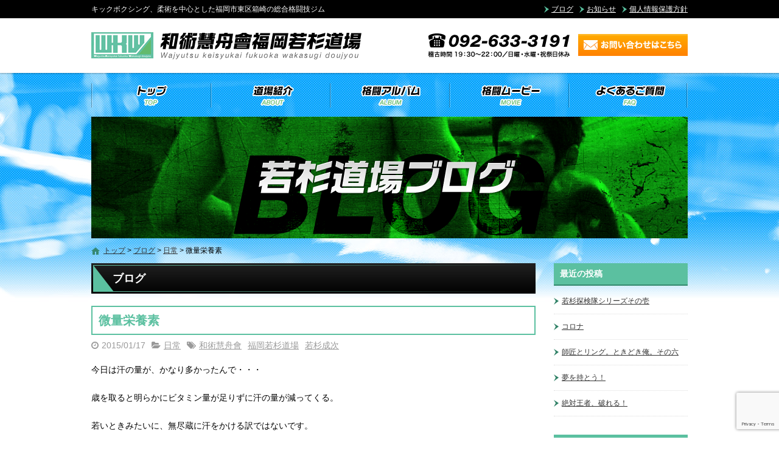

--- FILE ---
content_type: text/html; charset=UTF-8
request_url: https://wakasugi-dojo.com/blog/1787/
body_size: 14348
content:
<!DOCTYPE html>
<html lang="ja">
<head>
<meta charset="UTF-8">
<meta name="viewport" content="width=device-width, maximum-scale=1">
<meta name="format-detection" content="telephone=no">
<meta name='robots' content='index, follow, max-image-preview:large, max-snippet:-1, max-video-preview:-1' />
	<style>img:is([sizes="auto" i], [sizes^="auto," i]) { contain-intrinsic-size: 3000px 1500px }</style>
	
	<!-- This site is optimized with the Yoast SEO plugin v25.7 - https://yoast.com/wordpress/plugins/seo/ -->
	<title>微量栄養素 | 和術慧舟會若杉道場</title>
	<meta name="description" content="高橋ジョージ離婚" />
	<link rel="canonical" href="https://wakasugi-dojo.com/blog/1787/" />
	<meta property="og:locale" content="ja_JP" />
	<meta property="og:type" content="article" />
	<meta property="og:title" content="微量栄養素 | 和術慧舟會若杉道場" />
	<meta property="og:description" content="和術慧舟會若杉道場のブログ『微量栄養素』ページです" />
	<meta property="og:url" content="https://wakasugi-dojo.com/blog/1787/" />
	<meta property="og:site_name" content="和術慧舟會若杉道場" />
	<meta property="article:published_time" content="2015-01-17T05:30:19+00:00" />
	<meta property="og:image" content="https://wakasugi-dojo.com/wp-content/uploads/2015/01/IMG_20150116_000732.jpg" />
	<meta property="og:image:width" content="2000" />
	<meta property="og:image:height" content="1255" />
	<meta property="og:image:type" content="image/jpeg" />
	<meta name="author" content="wakasugi-dojo" />
	<meta name="twitter:card" content="summary_large_image" />
	<meta name="twitter:label1" content="執筆者" />
	<meta name="twitter:data1" content="wakasugi-dojo" />
	<script type="application/ld+json" class="yoast-schema-graph">{"@context":"https://schema.org","@graph":[{"@type":"WebPage","@id":"https://wakasugi-dojo.com/blog/1787/","url":"https://wakasugi-dojo.com/blog/1787/","name":"微量栄養素 | 和術慧舟會若杉道場","isPartOf":{"@id":"https://wakasugi-dojo.com/#website"},"primaryImageOfPage":{"@id":"https://wakasugi-dojo.com/blog/1787/#primaryimage"},"image":{"@id":"https://wakasugi-dojo.com/blog/1787/#primaryimage"},"thumbnailUrl":"https://wakasugi-dojo.com/wp-content/uploads/2015/01/IMG_20150116_000732.jpg","datePublished":"2015-01-17T05:30:19+00:00","author":{"@id":"https://wakasugi-dojo.com/#/schema/person/90794248ededcd5e17199737252cc34f"},"description":"和術慧舟會若杉道場のブログ『微量栄養素』ページです","breadcrumb":{"@id":"https://wakasugi-dojo.com/blog/1787/#breadcrumb"},"inLanguage":"ja","potentialAction":[{"@type":"ReadAction","target":["https://wakasugi-dojo.com/blog/1787/"]}]},{"@type":"ImageObject","inLanguage":"ja","@id":"https://wakasugi-dojo.com/blog/1787/#primaryimage","url":"https://wakasugi-dojo.com/wp-content/uploads/2015/01/IMG_20150116_000732.jpg","contentUrl":"https://wakasugi-dojo.com/wp-content/uploads/2015/01/IMG_20150116_000732.jpg","width":2000,"height":1255},{"@type":"BreadcrumbList","@id":"https://wakasugi-dojo.com/blog/1787/#breadcrumb","itemListElement":[{"@type":"ListItem","position":1,"name":"トップ","item":"https://wakasugi-dojo.com/"},{"@type":"ListItem","position":2,"name":"ブログ","item":"https://wakasugi-dojo.com/blog/"},{"@type":"ListItem","position":3,"name":"日常","item":"https://wakasugi-dojo.com/blog/category/%e6%97%a5%e5%b8%b8/"},{"@type":"ListItem","position":4,"name":"微量栄養素"}]},{"@type":"WebSite","@id":"https://wakasugi-dojo.com/#website","url":"https://wakasugi-dojo.com/","name":"和術慧舟會若杉道場","description":"キックボクシング、柔術を中心とした福岡市東区箱崎の総合格闘技ジム","potentialAction":[{"@type":"SearchAction","target":{"@type":"EntryPoint","urlTemplate":"https://wakasugi-dojo.com/?s={search_term_string}"},"query-input":{"@type":"PropertyValueSpecification","valueRequired":true,"valueName":"search_term_string"}}],"inLanguage":"ja"},{"@type":"Person","@id":"https://wakasugi-dojo.com/#/schema/person/90794248ededcd5e17199737252cc34f","name":"wakasugi-dojo","image":{"@type":"ImageObject","inLanguage":"ja","@id":"https://wakasugi-dojo.com/#/schema/person/image/","url":"https://secure.gravatar.com/avatar/0c51aa20892e5297bfb2c5205652849c626c833cb85b986dba1bd601efa9f5c9?s=96&d=mm&r=g","contentUrl":"https://secure.gravatar.com/avatar/0c51aa20892e5297bfb2c5205652849c626c833cb85b986dba1bd601efa9f5c9?s=96&d=mm&r=g","caption":"wakasugi-dojo"}}]}</script>
	<!-- / Yoast SEO plugin. -->


<link rel='dns-prefetch' href='//cdn.jsdelivr.net' />
<meta property="fb:app_id" content="331905190298889" />
<script type="text/javascript">
/* <![CDATA[ */
window._wpemojiSettings = {"baseUrl":"https:\/\/s.w.org\/images\/core\/emoji\/16.0.1\/72x72\/","ext":".png","svgUrl":"https:\/\/s.w.org\/images\/core\/emoji\/16.0.1\/svg\/","svgExt":".svg","source":{"concatemoji":"https:\/\/wakasugi-dojo.com\/wp-includes\/js\/wp-emoji-release.min.js"}};
/*! This file is auto-generated */
!function(s,n){var o,i,e;function c(e){try{var t={supportTests:e,timestamp:(new Date).valueOf()};sessionStorage.setItem(o,JSON.stringify(t))}catch(e){}}function p(e,t,n){e.clearRect(0,0,e.canvas.width,e.canvas.height),e.fillText(t,0,0);var t=new Uint32Array(e.getImageData(0,0,e.canvas.width,e.canvas.height).data),a=(e.clearRect(0,0,e.canvas.width,e.canvas.height),e.fillText(n,0,0),new Uint32Array(e.getImageData(0,0,e.canvas.width,e.canvas.height).data));return t.every(function(e,t){return e===a[t]})}function u(e,t){e.clearRect(0,0,e.canvas.width,e.canvas.height),e.fillText(t,0,0);for(var n=e.getImageData(16,16,1,1),a=0;a<n.data.length;a++)if(0!==n.data[a])return!1;return!0}function f(e,t,n,a){switch(t){case"flag":return n(e,"\ud83c\udff3\ufe0f\u200d\u26a7\ufe0f","\ud83c\udff3\ufe0f\u200b\u26a7\ufe0f")?!1:!n(e,"\ud83c\udde8\ud83c\uddf6","\ud83c\udde8\u200b\ud83c\uddf6")&&!n(e,"\ud83c\udff4\udb40\udc67\udb40\udc62\udb40\udc65\udb40\udc6e\udb40\udc67\udb40\udc7f","\ud83c\udff4\u200b\udb40\udc67\u200b\udb40\udc62\u200b\udb40\udc65\u200b\udb40\udc6e\u200b\udb40\udc67\u200b\udb40\udc7f");case"emoji":return!a(e,"\ud83e\udedf")}return!1}function g(e,t,n,a){var r="undefined"!=typeof WorkerGlobalScope&&self instanceof WorkerGlobalScope?new OffscreenCanvas(300,150):s.createElement("canvas"),o=r.getContext("2d",{willReadFrequently:!0}),i=(o.textBaseline="top",o.font="600 32px Arial",{});return e.forEach(function(e){i[e]=t(o,e,n,a)}),i}function t(e){var t=s.createElement("script");t.src=e,t.defer=!0,s.head.appendChild(t)}"undefined"!=typeof Promise&&(o="wpEmojiSettingsSupports",i=["flag","emoji"],n.supports={everything:!0,everythingExceptFlag:!0},e=new Promise(function(e){s.addEventListener("DOMContentLoaded",e,{once:!0})}),new Promise(function(t){var n=function(){try{var e=JSON.parse(sessionStorage.getItem(o));if("object"==typeof e&&"number"==typeof e.timestamp&&(new Date).valueOf()<e.timestamp+604800&&"object"==typeof e.supportTests)return e.supportTests}catch(e){}return null}();if(!n){if("undefined"!=typeof Worker&&"undefined"!=typeof OffscreenCanvas&&"undefined"!=typeof URL&&URL.createObjectURL&&"undefined"!=typeof Blob)try{var e="postMessage("+g.toString()+"("+[JSON.stringify(i),f.toString(),p.toString(),u.toString()].join(",")+"));",a=new Blob([e],{type:"text/javascript"}),r=new Worker(URL.createObjectURL(a),{name:"wpTestEmojiSupports"});return void(r.onmessage=function(e){c(n=e.data),r.terminate(),t(n)})}catch(e){}c(n=g(i,f,p,u))}t(n)}).then(function(e){for(var t in e)n.supports[t]=e[t],n.supports.everything=n.supports.everything&&n.supports[t],"flag"!==t&&(n.supports.everythingExceptFlag=n.supports.everythingExceptFlag&&n.supports[t]);n.supports.everythingExceptFlag=n.supports.everythingExceptFlag&&!n.supports.flag,n.DOMReady=!1,n.readyCallback=function(){n.DOMReady=!0}}).then(function(){return e}).then(function(){var e;n.supports.everything||(n.readyCallback(),(e=n.source||{}).concatemoji?t(e.concatemoji):e.wpemoji&&e.twemoji&&(t(e.twemoji),t(e.wpemoji)))}))}((window,document),window._wpemojiSettings);
/* ]]> */
</script>
<style id='wp-emoji-styles-inline-css' type='text/css'>

	img.wp-smiley, img.emoji {
		display: inline !important;
		border: none !important;
		box-shadow: none !important;
		height: 1em !important;
		width: 1em !important;
		margin: 0 0.07em !important;
		vertical-align: -0.1em !important;
		background: none !important;
		padding: 0 !important;
	}
</style>
<link rel='stylesheet' id='wp-block-library-css' href='https://wakasugi-dojo.com/wp-includes/css/dist/block-library/style.min.css' type='text/css' media='all' />
<style id='classic-theme-styles-inline-css' type='text/css'>
/*! This file is auto-generated */
.wp-block-button__link{color:#fff;background-color:#32373c;border-radius:9999px;box-shadow:none;text-decoration:none;padding:calc(.667em + 2px) calc(1.333em + 2px);font-size:1.125em}.wp-block-file__button{background:#32373c;color:#fff;text-decoration:none}
</style>
<style id='global-styles-inline-css' type='text/css'>
:root{--wp--preset--aspect-ratio--square: 1;--wp--preset--aspect-ratio--4-3: 4/3;--wp--preset--aspect-ratio--3-4: 3/4;--wp--preset--aspect-ratio--3-2: 3/2;--wp--preset--aspect-ratio--2-3: 2/3;--wp--preset--aspect-ratio--16-9: 16/9;--wp--preset--aspect-ratio--9-16: 9/16;--wp--preset--color--black: #000000;--wp--preset--color--cyan-bluish-gray: #abb8c3;--wp--preset--color--white: #ffffff;--wp--preset--color--pale-pink: #f78da7;--wp--preset--color--vivid-red: #cf2e2e;--wp--preset--color--luminous-vivid-orange: #ff6900;--wp--preset--color--luminous-vivid-amber: #fcb900;--wp--preset--color--light-green-cyan: #7bdcb5;--wp--preset--color--vivid-green-cyan: #00d084;--wp--preset--color--pale-cyan-blue: #8ed1fc;--wp--preset--color--vivid-cyan-blue: #0693e3;--wp--preset--color--vivid-purple: #9b51e0;--wp--preset--gradient--vivid-cyan-blue-to-vivid-purple: linear-gradient(135deg,rgba(6,147,227,1) 0%,rgb(155,81,224) 100%);--wp--preset--gradient--light-green-cyan-to-vivid-green-cyan: linear-gradient(135deg,rgb(122,220,180) 0%,rgb(0,208,130) 100%);--wp--preset--gradient--luminous-vivid-amber-to-luminous-vivid-orange: linear-gradient(135deg,rgba(252,185,0,1) 0%,rgba(255,105,0,1) 100%);--wp--preset--gradient--luminous-vivid-orange-to-vivid-red: linear-gradient(135deg,rgba(255,105,0,1) 0%,rgb(207,46,46) 100%);--wp--preset--gradient--very-light-gray-to-cyan-bluish-gray: linear-gradient(135deg,rgb(238,238,238) 0%,rgb(169,184,195) 100%);--wp--preset--gradient--cool-to-warm-spectrum: linear-gradient(135deg,rgb(74,234,220) 0%,rgb(151,120,209) 20%,rgb(207,42,186) 40%,rgb(238,44,130) 60%,rgb(251,105,98) 80%,rgb(254,248,76) 100%);--wp--preset--gradient--blush-light-purple: linear-gradient(135deg,rgb(255,206,236) 0%,rgb(152,150,240) 100%);--wp--preset--gradient--blush-bordeaux: linear-gradient(135deg,rgb(254,205,165) 0%,rgb(254,45,45) 50%,rgb(107,0,62) 100%);--wp--preset--gradient--luminous-dusk: linear-gradient(135deg,rgb(255,203,112) 0%,rgb(199,81,192) 50%,rgb(65,88,208) 100%);--wp--preset--gradient--pale-ocean: linear-gradient(135deg,rgb(255,245,203) 0%,rgb(182,227,212) 50%,rgb(51,167,181) 100%);--wp--preset--gradient--electric-grass: linear-gradient(135deg,rgb(202,248,128) 0%,rgb(113,206,126) 100%);--wp--preset--gradient--midnight: linear-gradient(135deg,rgb(2,3,129) 0%,rgb(40,116,252) 100%);--wp--preset--font-size--small: 13px;--wp--preset--font-size--medium: 20px;--wp--preset--font-size--large: 36px;--wp--preset--font-size--x-large: 42px;--wp--preset--spacing--20: 0.44rem;--wp--preset--spacing--30: 0.67rem;--wp--preset--spacing--40: 1rem;--wp--preset--spacing--50: 1.5rem;--wp--preset--spacing--60: 2.25rem;--wp--preset--spacing--70: 3.38rem;--wp--preset--spacing--80: 5.06rem;--wp--preset--shadow--natural: 6px 6px 9px rgba(0, 0, 0, 0.2);--wp--preset--shadow--deep: 12px 12px 50px rgba(0, 0, 0, 0.4);--wp--preset--shadow--sharp: 6px 6px 0px rgba(0, 0, 0, 0.2);--wp--preset--shadow--outlined: 6px 6px 0px -3px rgba(255, 255, 255, 1), 6px 6px rgba(0, 0, 0, 1);--wp--preset--shadow--crisp: 6px 6px 0px rgba(0, 0, 0, 1);}:where(.is-layout-flex){gap: 0.5em;}:where(.is-layout-grid){gap: 0.5em;}body .is-layout-flex{display: flex;}.is-layout-flex{flex-wrap: wrap;align-items: center;}.is-layout-flex > :is(*, div){margin: 0;}body .is-layout-grid{display: grid;}.is-layout-grid > :is(*, div){margin: 0;}:where(.wp-block-columns.is-layout-flex){gap: 2em;}:where(.wp-block-columns.is-layout-grid){gap: 2em;}:where(.wp-block-post-template.is-layout-flex){gap: 1.25em;}:where(.wp-block-post-template.is-layout-grid){gap: 1.25em;}.has-black-color{color: var(--wp--preset--color--black) !important;}.has-cyan-bluish-gray-color{color: var(--wp--preset--color--cyan-bluish-gray) !important;}.has-white-color{color: var(--wp--preset--color--white) !important;}.has-pale-pink-color{color: var(--wp--preset--color--pale-pink) !important;}.has-vivid-red-color{color: var(--wp--preset--color--vivid-red) !important;}.has-luminous-vivid-orange-color{color: var(--wp--preset--color--luminous-vivid-orange) !important;}.has-luminous-vivid-amber-color{color: var(--wp--preset--color--luminous-vivid-amber) !important;}.has-light-green-cyan-color{color: var(--wp--preset--color--light-green-cyan) !important;}.has-vivid-green-cyan-color{color: var(--wp--preset--color--vivid-green-cyan) !important;}.has-pale-cyan-blue-color{color: var(--wp--preset--color--pale-cyan-blue) !important;}.has-vivid-cyan-blue-color{color: var(--wp--preset--color--vivid-cyan-blue) !important;}.has-vivid-purple-color{color: var(--wp--preset--color--vivid-purple) !important;}.has-black-background-color{background-color: var(--wp--preset--color--black) !important;}.has-cyan-bluish-gray-background-color{background-color: var(--wp--preset--color--cyan-bluish-gray) !important;}.has-white-background-color{background-color: var(--wp--preset--color--white) !important;}.has-pale-pink-background-color{background-color: var(--wp--preset--color--pale-pink) !important;}.has-vivid-red-background-color{background-color: var(--wp--preset--color--vivid-red) !important;}.has-luminous-vivid-orange-background-color{background-color: var(--wp--preset--color--luminous-vivid-orange) !important;}.has-luminous-vivid-amber-background-color{background-color: var(--wp--preset--color--luminous-vivid-amber) !important;}.has-light-green-cyan-background-color{background-color: var(--wp--preset--color--light-green-cyan) !important;}.has-vivid-green-cyan-background-color{background-color: var(--wp--preset--color--vivid-green-cyan) !important;}.has-pale-cyan-blue-background-color{background-color: var(--wp--preset--color--pale-cyan-blue) !important;}.has-vivid-cyan-blue-background-color{background-color: var(--wp--preset--color--vivid-cyan-blue) !important;}.has-vivid-purple-background-color{background-color: var(--wp--preset--color--vivid-purple) !important;}.has-black-border-color{border-color: var(--wp--preset--color--black) !important;}.has-cyan-bluish-gray-border-color{border-color: var(--wp--preset--color--cyan-bluish-gray) !important;}.has-white-border-color{border-color: var(--wp--preset--color--white) !important;}.has-pale-pink-border-color{border-color: var(--wp--preset--color--pale-pink) !important;}.has-vivid-red-border-color{border-color: var(--wp--preset--color--vivid-red) !important;}.has-luminous-vivid-orange-border-color{border-color: var(--wp--preset--color--luminous-vivid-orange) !important;}.has-luminous-vivid-amber-border-color{border-color: var(--wp--preset--color--luminous-vivid-amber) !important;}.has-light-green-cyan-border-color{border-color: var(--wp--preset--color--light-green-cyan) !important;}.has-vivid-green-cyan-border-color{border-color: var(--wp--preset--color--vivid-green-cyan) !important;}.has-pale-cyan-blue-border-color{border-color: var(--wp--preset--color--pale-cyan-blue) !important;}.has-vivid-cyan-blue-border-color{border-color: var(--wp--preset--color--vivid-cyan-blue) !important;}.has-vivid-purple-border-color{border-color: var(--wp--preset--color--vivid-purple) !important;}.has-vivid-cyan-blue-to-vivid-purple-gradient-background{background: var(--wp--preset--gradient--vivid-cyan-blue-to-vivid-purple) !important;}.has-light-green-cyan-to-vivid-green-cyan-gradient-background{background: var(--wp--preset--gradient--light-green-cyan-to-vivid-green-cyan) !important;}.has-luminous-vivid-amber-to-luminous-vivid-orange-gradient-background{background: var(--wp--preset--gradient--luminous-vivid-amber-to-luminous-vivid-orange) !important;}.has-luminous-vivid-orange-to-vivid-red-gradient-background{background: var(--wp--preset--gradient--luminous-vivid-orange-to-vivid-red) !important;}.has-very-light-gray-to-cyan-bluish-gray-gradient-background{background: var(--wp--preset--gradient--very-light-gray-to-cyan-bluish-gray) !important;}.has-cool-to-warm-spectrum-gradient-background{background: var(--wp--preset--gradient--cool-to-warm-spectrum) !important;}.has-blush-light-purple-gradient-background{background: var(--wp--preset--gradient--blush-light-purple) !important;}.has-blush-bordeaux-gradient-background{background: var(--wp--preset--gradient--blush-bordeaux) !important;}.has-luminous-dusk-gradient-background{background: var(--wp--preset--gradient--luminous-dusk) !important;}.has-pale-ocean-gradient-background{background: var(--wp--preset--gradient--pale-ocean) !important;}.has-electric-grass-gradient-background{background: var(--wp--preset--gradient--electric-grass) !important;}.has-midnight-gradient-background{background: var(--wp--preset--gradient--midnight) !important;}.has-small-font-size{font-size: var(--wp--preset--font-size--small) !important;}.has-medium-font-size{font-size: var(--wp--preset--font-size--medium) !important;}.has-large-font-size{font-size: var(--wp--preset--font-size--large) !important;}.has-x-large-font-size{font-size: var(--wp--preset--font-size--x-large) !important;}
:where(.wp-block-post-template.is-layout-flex){gap: 1.25em;}:where(.wp-block-post-template.is-layout-grid){gap: 1.25em;}
:where(.wp-block-columns.is-layout-flex){gap: 2em;}:where(.wp-block-columns.is-layout-grid){gap: 2em;}
:root :where(.wp-block-pullquote){font-size: 1.5em;line-height: 1.6;}
</style>
<link rel='stylesheet' id='contact-form-7-css' href='https://wakasugi-dojo.com/wp-content/plugins/contact-form-7/includes/css/styles.css' type='text/css' media='all' />
<link rel='stylesheet' id='fontawesome-css' href='https://cdn.jsdelivr.net/npm/font-awesome@4.7.0/css/font-awesome.min.css' type='text/css' media='all' />
<link rel='stylesheet' id='parent-base-css' href='https://wakasugi-dojo.com/wp-content/themes/simpleone/css/base.css' type='text/css' media='all' />
<link rel='stylesheet' id='pc-base-css' href='https://wakasugi-dojo.com/wp-content/themes/custom/css/base.css' type='text/css' media='all' />
<link rel='stylesheet' id='parent-editor-css' href='https://wakasugi-dojo.com/wp-content/themes/simpleone/css/editor-style.css' type='text/css' media='all' />
<link rel='stylesheet' id='pc-editor-css' href='https://wakasugi-dojo.com/wp-content/themes/custom/css/editor-style.css' type='text/css' media='all' />
<link rel='stylesheet' id='parent-post-css' href='https://wakasugi-dojo.com/wp-content/themes/simpleone/css/post.css' type='text/css' media='all' />
<link rel='stylesheet' id='pc-post-css' href='https://wakasugi-dojo.com/wp-content/themes/custom/css/post.css' type='text/css' media='all' />
<link rel='stylesheet' id='magnific-css' href='https://cdn.jsdelivr.net/npm/magnific-popup@1.0.1/dist/magnific-popup.css' type='text/css' media='all' />
<script type="text/javascript" src="https://cdn.jsdelivr.net/npm/jquery@1.12.4/dist/jquery.min.js" id="jquery-js"></script>
<link rel="https://api.w.org/" href="https://wakasugi-dojo.com/wp-json/" /><link rel="alternate" title="JSON" type="application/json" href="https://wakasugi-dojo.com/wp-json/wp/v2/posts/1787" /><link rel="alternate" title="oEmbed (JSON)" type="application/json+oembed" href="https://wakasugi-dojo.com/wp-json/oembed/1.0/embed?url=https%3A%2F%2Fwakasugi-dojo.com%2Fblog%2F1787%2F" />
<link rel="alternate" title="oEmbed (XML)" type="text/xml+oembed" href="https://wakasugi-dojo.com/wp-json/oembed/1.0/embed?url=https%3A%2F%2Fwakasugi-dojo.com%2Fblog%2F1787%2F&#038;format=xml" />
<link rel="shortcut icon" href="https://wakasugi-dojo.com/wp-content/themes/custom/img/favicon.ico" />
<!-- Google Analytics -->
<script async src="https://www.googletagmanager.com/gtag/js?id=G-KXQRDJXZHG"></script>
<script>
    window.dataLayer = window.dataLayer || [];
    function gtag(){dataLayer.push(arguments);}
    gtag('js', new Date());
    gtag('config', 'G-KXQRDJXZHG');

    $(function(){
        $('.sp_tel a').click(function(){
            gtag('event', 'click', {'event_category': 'button', 'event_label': 'call_button', 'value': 1});
        });

        $('#form_submit').click(function(){
            gtag('event', 'click', {'event_category': 'button', 'event_label': 'contact_form_button', 'value': 1});
        });
    });
</script>
<!-- End Google Analytics -->
<link rel="amphtml" href="https://wakasugi-dojo.com/blog/1787/amp/"></head>

<body id="top" class="wp-singular post-template-default single single-post postid-1787 single-format-standard wp-theme-simpleone wp-child-theme-custom layout-default navi-default sidebar-right category-32">
<!-- main_wrap -->
<div id="main_wrap">

    <!-- header -->
<header id="header">
    <div id="header_wrap">
        <div id="desc_wrap" class="clearfix">
            <h1 class="description">キックボクシング、柔術を中心とした福岡市東区箱崎の総合格闘技ジム</h1>
            <ul id="assist" class="clearfix"><li id="menu-item-27" class="menu-item menu-item-type-post_type menu-item-object-page current_page_parent menu-item-27"><a href="https://wakasugi-dojo.com/blog/">ブログ</a></li>
<li id="menu-item-3029" class="menu-item menu-item-type-custom menu-item-object-custom menu-item-3029"><a href="https://wakasugi-dojo.com/news/">お知らせ</a></li>
<li id="menu-item-29" class="menu-item menu-item-type-post_type menu-item-object-page menu-item-29"><a href="https://wakasugi-dojo.com/privacy/">個人情報保護方針</a></li>
</ul>        </div>
        <div id="logo_wrap" class="clearfix">
            <h2 class="logo"><a href="https://wakasugi-dojo.com"><img src="https://wakasugi-dojo.com/wp-content/themes/custom/img/logo.png" alt="和術慧舟會若杉道場"></a></h2>
                                                <div class="number"><a href="https://wakasugi-dojo.com/contact/" class="opacity"><img width="430" height="50" src="https://wakasugi-dojo.com/wp-content/uploads/2014/07/head_number.png" class="attachment-full size-full" alt="" decoding="async" /></a></div>
                                    </div>
    </div>
</header>
<!-- /header -->

<!-- global -->
<nav id="global">
    <div id="global_wrap">
        <ul id="global_nav" class="clearfix"><li id="menu-item-22" class="menu-item menu-item-type-post_type menu-item-object-page menu-item-home menu-item-22"><a href="https://wakasugi-dojo.com/">トップ</a></li>
<li id="menu-item-23" class="menu-item menu-item-type-post_type menu-item-object-page menu-item-23"><a href="https://wakasugi-dojo.com/about/">道場紹介</a></li>
<li id="menu-item-3027" class="menu-item menu-item-type-custom menu-item-object-custom menu-item-3027"><a href="https://wakasugi-dojo.com/album/">格闘アルバム</a></li>
<li id="menu-item-25" class="menu-item menu-item-type-post_type menu-item-object-page menu-item-25"><a href="https://wakasugi-dojo.com/movie/">格闘ムービー</a></li>
<li id="menu-item-3028" class="menu-item menu-item-type-custom menu-item-object-custom menu-item-3028"><a href="https://wakasugi-dojo.com/faq/">よくあるご質問</a></li>
</ul>    </div>
</nav>
<!-- /global -->


<!-- page_image -->
<div id="page_image"><div id="page_image_wrap"><img src="https://wakasugi-dojo.com/wp-content/themes/custom/img/blog-ttl.png" alt="ブログ"></div></div>
<!-- /page_image -->


<!-- breadcrumb -->
<div id="breadcrumb">
    <div id="breadcrumb_wrap" class="clearfix">
        <p class="breadcrumbs"><span><span><a href="https://wakasugi-dojo.com/">トップ</a></span> &gt; <span><a href="https://wakasugi-dojo.com/blog/">ブログ</a></span> &gt; <span><a href="https://wakasugi-dojo.com/blog/category/%e6%97%a5%e5%b8%b8/">日常</a></span> &gt; <span class="breadcrumb_last" aria-current="page">微量栄養素</span></span></p>    </div>
</div>
<!-- /breadcrumb -->

<!-- contents -->
<div id="contents">
<div id="contents_wrap" class="clearfix">

    <!-- main_column -->
    <section id="main_column">

        <h1 class="midashi01">ブログ</h1>
                    <article class="post_box">
                <header>
                    <h1 class="post_title">微量栄養素</h1>
                    <div class="post_data clearfix">
                        <div class="post_data_box clearfix">
                            <time class="post-date" datetime="2015-01-17">2015/01/17</time>
                            <ul class="post-categories">
	<li><a href="https://wakasugi-dojo.com/blog/category/%e6%97%a5%e5%b8%b8/" rel="category tag">日常</a></li></ul>                            <ul class="post-tags"><li><a href="https://wakasugi-dojo.com/blog/tag/%e5%92%8c%e8%a1%93%e6%85%a7%e8%88%9f%e6%9c%83/" rel="tag">和術慧舟會</a></li><li><a href="https://wakasugi-dojo.com/blog/tag/%e7%a6%8f%e5%b2%a1%e8%8b%a5%e6%9d%89%e9%81%93%e5%a0%b4/" rel="tag">福岡若杉道場</a></li><li><a href="https://wakasugi-dojo.com/blog/tag/%e8%8b%a5%e6%9d%89%e6%88%90%e6%ac%a1/" rel="tag">若杉成次</a></li></ul>                        </div>
                    </div>
                </header>
                <section class="post_content wysiwyg clearfix">
                    <p>今日は汗の量が、かなり多かったんで・・・</p>
<p>歳を取ると明らかにビタミン量が足りずに汗の量が減ってくる。</p>
<p>若いときみたいに、無尽蔵に汗をかける訳ではないです。</p>
<p>要領よくエネルギー・アミノ酸・ビタミン・微量栄養素を摂取しないと・・・・・</p>
<p>そんなときに・・・・・・</p>
<p>・・・・・</p>
<p>○○○○んC！！！！！！</p>
<p><a class="enlarge" href="https://wakasugi-dojo.com/wp-content/uploads/2015/01/IMG_20150116_000732.jpg"><img fetchpriority="high" decoding="async" width="1024" height="643" class="alignnone size-large wp-image-1789" src="https://wakasugi-dojo.com/wp-content/uploads/2015/01/IMG_20150116_000732-1024x643.jpg" alt="IMG_20150116_000732" /></a></p>
<p>&nbsp;</p>
<p>さて、飲み比べて・・・</p>
<p>味は・・・・まあオロナミンが旨いわな(||゜Д゜)</p>
<p>オロナミンだけは蓋が違います。</p>
<p>&nbsp;</p>
<p>&nbsp;</p>
<p><a class="enlarge" href="https://wakasugi-dojo.com/wp-content/uploads/2015/01/2015011700400000.jpg"><img decoding="async" class="alignnone wp-image-1790 size-full" src="https://wakasugi-dojo.com/wp-content/uploads/2015/01/2015011700400000-e1421426871576.jpg" alt="2015011700400000.jpg" width="854" height="480" /></a></p>
<p>コレは今の５０代前後が若い頃にシンナー吸入や覚醒剤が流行って、シンナー売買（トルエンね）に当時のオロナミンの瓶を売人が多用して「シンナーと言えばオロナミンC！」と相場が出来上がったために大塚製薬がイメージダウン対策で蓋が出来ないようにした名残です。今離婚で時の人に成っている高橋ジョージ（虎舞龍・ロード）もその世代の方ですね。ロリコンかな？</p>
<p>みんな！シンナーはプラモのときだけだぞ！</p>
<p>結婚千日離婚一瞬</p>
                </section>
                <footer>
                                            <div id="footer_bnr">
                                                                                                <p><a href="https://wakasugi-dojo.com/contact/" class="opacity"><img src="https://wakasugi-dojo.com/wp-content/uploads/2014/07/bannar_footer.jpg" alt="" /></a></p>
                                                                                    </div>
                    
                    <div class="share_buttons clearfix">
    <div class="button_twitter">
        <a href="https://twitter.com/share" class="twitter-share-button" data-text="微量栄養素" data-url="https://wakasugi-dojo.com/blog/1787/" data-lang="ja" data-count="horizontal">ツイート</a>
    </div>
    <div class="button_facebook">
        <div class="fb-like" data-href="https://wakasugi-dojo.com/blog/1787/" data-width="200" data-layout="button_count" data-show-faces="false" data-send="false"></div>
    </div>
    <div class="button_hatena">
        <a href="https://b.hatena.ne.jp/entry/https://wakasugi-dojo.com/blog/1787/" class="hatena-bookmark-button" data-hatena-bookmark-title="微量栄養素" data-hatena-bookmark-layout="basic-label-counter" data-hatena-bookmark-lang="ja" title="このエントリーをはてなブックマークに追加"><img src="https://b.st-hatena.com/images/entry-button/button-only@2x.png" alt="このエントリーをはてなブックマークに追加" width="20" height="20" style="border: none;" /></a>
    </div>
    <div class="button_pocket">
        <a data-pocket-label="pocket" data-pocket-count="horizontal" class="pocket-btn" data-lang="ja" data-save-url="https://wakasugi-dojo.com/blog/1787/"></a>
    </div>
    <div class="button_line">
        <div class="line-it-button" data-lang="ja" data-type="like" data-share="true" data-url="https://wakasugi-dojo.com/blog/1787/" style="display: none;"></div>
    </div>
</div>
                    <div id="comments" class="comments-area">
            <div class="fb-comments" data-href="https://wakasugi-dojo.com/blog/1787/" data-width="730" data-numposts="10"></div>
    </div>
                    <div id="post_page_nav" class="clearfix allbtn">
                        <p id="previous"><a href="https://wakasugi-dojo.com/blog/1749/" rel="prev">前の記事へ</a></p>                        <p id="next"><a href="https://wakasugi-dojo.com/blog/1793/" rel="next">次の記事へ</a></p>                        <p id="archives"><a href="https://wakasugi-dojo.com/blog/">記事一覧へ</a></p>
                    </div>
                </footer>
            </article>
        
        
    </section>
    <!-- /main_column -->

    <aside id="sidebar">
            
		<dl class="widget">
		<dt class="title">最近の投稿</dt><dd>
		<ul>
											<li>
					<a href="https://wakasugi-dojo.com/blog/4607/">若杉探検隊シリーズその壱</a>
									</li>
											<li>
					<a href="https://wakasugi-dojo.com/blog/4650/">コロナ</a>
									</li>
											<li>
					<a href="https://wakasugi-dojo.com/blog/4614/">師匠とリング。ときどき俺。その六</a>
									</li>
											<li>
					<a href="https://wakasugi-dojo.com/blog/4588/">夢を持とう！</a>
									</li>
											<li>
					<a href="https://wakasugi-dojo.com/blog/4571/">絶対王者、破れる！</a>
									</li>
					</ul>

		</dd></dl><dl class="widget"><dt class="title">カテゴリー</dt><dd>
			<ul>
					<li class="cat-item cat-item-21"><a href="https://wakasugi-dojo.com/blog/category/fight/korekara/">これから行われる試合</a>
</li>
	<li class="cat-item cat-item-1"><a href="https://wakasugi-dojo.com/blog/category/%e6%9c%aa%e5%88%86%e9%a1%9e/">未分類</a>
</li>
	<li class="cat-item cat-item-24"><a href="https://wakasugi-dojo.com/blog/category/%e3%83%ac%e3%82%b9%e3%83%aa%e3%83%b3%e3%82%b0/">レスリング</a>
</li>
	<li class="cat-item cat-item-17"><a href="https://wakasugi-dojo.com/blog/category/dojo/">今日の道場</a>
</li>
	<li class="cat-item cat-item-32"><a href="https://wakasugi-dojo.com/blog/category/%e6%97%a5%e5%b8%b8/">日常</a>
</li>
	<li class="cat-item cat-item-54"><a href="https://wakasugi-dojo.com/blog/category/%e8%a1%a3%e6%9c%8d%e3%83%bb%e8%a3%85%e5%82%99/">衣服・装備</a>
</li>
	<li class="cat-item cat-item-16"><a href="https://wakasugi-dojo.com/blog/category/fight/">試合情報</a>
</li>
	<li class="cat-item cat-item-20"><a href="https://wakasugi-dojo.com/blog/category/fight/kekka/">試合結果</a>
</li>
			</ul>

			</dd></dl><dl class="widget"><dt class="title">アーカイブ</dt><dd>		<label class="screen-reader-text" for="archives-dropdown-2">アーカイブ</label>
		<select id="archives-dropdown-2" name="archive-dropdown">
			
			<option value="">月を選択</option>
				<option value='https://wakasugi-dojo.com/blog/date/2020/04/'> 2020年4月 </option>
	<option value='https://wakasugi-dojo.com/blog/date/2020/03/'> 2020年3月 </option>
	<option value='https://wakasugi-dojo.com/blog/date/2020/02/'> 2020年2月 </option>
	<option value='https://wakasugi-dojo.com/blog/date/2020/01/'> 2020年1月 </option>
	<option value='https://wakasugi-dojo.com/blog/date/2019/11/'> 2019年11月 </option>
	<option value='https://wakasugi-dojo.com/blog/date/2019/09/'> 2019年9月 </option>
	<option value='https://wakasugi-dojo.com/blog/date/2019/08/'> 2019年8月 </option>
	<option value='https://wakasugi-dojo.com/blog/date/2019/07/'> 2019年7月 </option>
	<option value='https://wakasugi-dojo.com/blog/date/2019/05/'> 2019年5月 </option>
	<option value='https://wakasugi-dojo.com/blog/date/2019/04/'> 2019年4月 </option>
	<option value='https://wakasugi-dojo.com/blog/date/2019/03/'> 2019年3月 </option>
	<option value='https://wakasugi-dojo.com/blog/date/2019/02/'> 2019年2月 </option>
	<option value='https://wakasugi-dojo.com/blog/date/2019/01/'> 2019年1月 </option>
	<option value='https://wakasugi-dojo.com/blog/date/2018/12/'> 2018年12月 </option>
	<option value='https://wakasugi-dojo.com/blog/date/2018/11/'> 2018年11月 </option>
	<option value='https://wakasugi-dojo.com/blog/date/2018/10/'> 2018年10月 </option>
	<option value='https://wakasugi-dojo.com/blog/date/2018/07/'> 2018年7月 </option>
	<option value='https://wakasugi-dojo.com/blog/date/2018/05/'> 2018年5月 </option>
	<option value='https://wakasugi-dojo.com/blog/date/2018/04/'> 2018年4月 </option>
	<option value='https://wakasugi-dojo.com/blog/date/2018/03/'> 2018年3月 </option>
	<option value='https://wakasugi-dojo.com/blog/date/2017/02/'> 2017年2月 </option>
	<option value='https://wakasugi-dojo.com/blog/date/2017/01/'> 2017年1月 </option>
	<option value='https://wakasugi-dojo.com/blog/date/2016/12/'> 2016年12月 </option>
	<option value='https://wakasugi-dojo.com/blog/date/2016/10/'> 2016年10月 </option>
	<option value='https://wakasugi-dojo.com/blog/date/2016/09/'> 2016年9月 </option>
	<option value='https://wakasugi-dojo.com/blog/date/2016/08/'> 2016年8月 </option>
	<option value='https://wakasugi-dojo.com/blog/date/2016/07/'> 2016年7月 </option>
	<option value='https://wakasugi-dojo.com/blog/date/2016/06/'> 2016年6月 </option>
	<option value='https://wakasugi-dojo.com/blog/date/2016/05/'> 2016年5月 </option>
	<option value='https://wakasugi-dojo.com/blog/date/2016/04/'> 2016年4月 </option>
	<option value='https://wakasugi-dojo.com/blog/date/2016/03/'> 2016年3月 </option>
	<option value='https://wakasugi-dojo.com/blog/date/2016/02/'> 2016年2月 </option>
	<option value='https://wakasugi-dojo.com/blog/date/2016/01/'> 2016年1月 </option>
	<option value='https://wakasugi-dojo.com/blog/date/2015/12/'> 2015年12月 </option>
	<option value='https://wakasugi-dojo.com/blog/date/2015/11/'> 2015年11月 </option>
	<option value='https://wakasugi-dojo.com/blog/date/2015/10/'> 2015年10月 </option>
	<option value='https://wakasugi-dojo.com/blog/date/2015/09/'> 2015年9月 </option>
	<option value='https://wakasugi-dojo.com/blog/date/2015/08/'> 2015年8月 </option>
	<option value='https://wakasugi-dojo.com/blog/date/2015/07/'> 2015年7月 </option>
	<option value='https://wakasugi-dojo.com/blog/date/2015/06/'> 2015年6月 </option>
	<option value='https://wakasugi-dojo.com/blog/date/2015/05/'> 2015年5月 </option>
	<option value='https://wakasugi-dojo.com/blog/date/2015/04/'> 2015年4月 </option>
	<option value='https://wakasugi-dojo.com/blog/date/2015/03/'> 2015年3月 </option>
	<option value='https://wakasugi-dojo.com/blog/date/2015/02/'> 2015年2月 </option>
	<option value='https://wakasugi-dojo.com/blog/date/2015/01/'> 2015年1月 </option>
	<option value='https://wakasugi-dojo.com/blog/date/2014/12/'> 2014年12月 </option>
	<option value='https://wakasugi-dojo.com/blog/date/2014/11/'> 2014年11月 </option>
	<option value='https://wakasugi-dojo.com/blog/date/2014/10/'> 2014年10月 </option>
	<option value='https://wakasugi-dojo.com/blog/date/2014/09/'> 2014年9月 </option>

		</select>

			<script type="text/javascript">
/* <![CDATA[ */

(function() {
	var dropdown = document.getElementById( "archives-dropdown-2" );
	function onSelectChange() {
		if ( dropdown.options[ dropdown.selectedIndex ].value !== '' ) {
			document.location.href = this.options[ this.selectedIndex ].value;
		}
	}
	dropdown.onchange = onSelectChange;
})();

/* ]]> */
</script>
</dd></dl><dl class="widget"><dt class="title">タグ</dt><dd><div class="tagcloud"><a href="https://wakasugi-dojo.com/blog/tag/gladiator/" class="tag-cloud-link tag-link-52 tag-link-position-1" style="font-size: 11.621890547264pt;" aria-label="Gladiator (9個の項目)">Gladiator</a>
<a href="https://wakasugi-dojo.com/blog/tag/isami/" class="tag-cloud-link tag-link-42 tag-link-position-2" style="font-size: 8.8358208955224pt;" aria-label="ISAMI (3個の項目)">ISAMI</a>
<a href="https://wakasugi-dojo.com/blog/tag/krush/" class="tag-cloud-link tag-link-36 tag-link-position-3" style="font-size: 8.8358208955224pt;" aria-label="krush (3個の項目)">krush</a>
<a href="https://wakasugi-dojo.com/blog/tag/rise/" class="tag-cloud-link tag-link-35 tag-link-position-4" style="font-size: 9.5323383084577pt;" aria-label="rise (4個の項目)">rise</a>
<a href="https://wakasugi-dojo.com/blog/tag/%e3%82%ad%e3%83%83%e3%82%af%e3%83%9c%e3%82%af%e3%82%b7%e3%83%b3%e3%82%b0/" class="tag-cloud-link tag-link-22 tag-link-position-5" style="font-size: 17.611940298507pt;" aria-label="キックボクシング (71個の項目)">キックボクシング</a>
<a href="https://wakasugi-dojo.com/blog/tag/%e3%82%b0%e3%83%a9%e3%82%b9%e3%82%b3%e6%9f%94%e8%a1%93/" class="tag-cloud-link tag-link-38 tag-link-position-6" style="font-size: 12.388059701493pt;" aria-label="グラスコ柔術 (12個の項目)">グラスコ柔術</a>
<a href="https://wakasugi-dojo.com/blog/tag/%e3%82%b0%e3%83%a9%e3%83%83%e3%83%97%e3%83%aa%e3%83%b3%e3%82%b0/" class="tag-cloud-link tag-link-47 tag-link-position-7" style="font-size: 13.223880597015pt;" aria-label="グラップリング (16個の項目)">グラップリング</a>
<a href="https://wakasugi-dojo.com/blog/tag/%e3%82%bb%e3%83%bc%e3%82%b4%e9%81%93%e5%a0%b4/" class="tag-cloud-link tag-link-53 tag-link-position-8" style="font-size: 9.5323383084577pt;" aria-label="セーゴ道場 (4個の項目)">セーゴ道場</a>
<a href="https://wakasugi-dojo.com/blog/tag/%e3%83%80%e3%82%a4%e3%82%a8%e3%83%83%e3%83%88/" class="tag-cloud-link tag-link-33 tag-link-position-9" style="font-size: 14.616915422886pt;" aria-label="ダイエット (26個の項目)">ダイエット</a>
<a href="https://wakasugi-dojo.com/blog/tag/%e3%83%84%e3%83%81%e3%83%a4%e3%83%9e%e3%83%b3/" class="tag-cloud-link tag-link-26 tag-link-position-10" style="font-size: 15.313432835821pt;" aria-label="ツチヤマン (33個の項目)">ツチヤマン</a>
<a href="https://wakasugi-dojo.com/blog/tag/%e3%83%88%e3%83%ac%e3%83%bc%e3%83%8b%e3%83%b3%e3%82%b0/" class="tag-cloud-link tag-link-44 tag-link-position-11" style="font-size: 10.577114427861pt;" aria-label="トレーニング (6個の項目)">トレーニング</a>
<a href="https://wakasugi-dojo.com/blog/tag/%e3%83%9c%e3%82%af%e3%82%b7%e3%83%b3%e3%82%b0/" class="tag-cloud-link tag-link-31 tag-link-position-12" style="font-size: 15.870646766169pt;" aria-label="ボクシング (40個の項目)">ボクシング</a>
<a href="https://wakasugi-dojo.com/blog/tag/%e3%83%9f%e3%83%a3%e3%83%b3%e3%83%9e%e3%83%bc/" class="tag-cloud-link tag-link-55 tag-link-position-13" style="font-size: 12.388059701493pt;" aria-label="ミャンマー (12個の項目)">ミャンマー</a>
<a href="https://wakasugi-dojo.com/blog/tag/%e3%83%ac%e3%82%b9%e3%83%aa%e3%83%b3%e3%82%b0/" class="tag-cloud-link tag-link-58 tag-link-position-14" style="font-size: 17.402985074627pt;" aria-label="レスリング (66個の項目)">レスリング</a>
<a href="https://wakasugi-dojo.com/blog/tag/%e4%b8%89%e4%ba%95%e9%ab%98%e6%a0%a1/" class="tag-cloud-link tag-link-45 tag-link-position-15" style="font-size: 10.925373134328pt;" aria-label="三井高校 (7個の項目)">三井高校</a>
<a href="https://wakasugi-dojo.com/blog/tag/%e4%b8%96%e7%95%8c%e9%81%b8%e6%89%8b%e6%a8%a9/" class="tag-cloud-link tag-link-34 tag-link-position-16" style="font-size: 11.621890547264pt;" aria-label="世界選手権 (9個の項目)">世界選手権</a>
<a href="https://wakasugi-dojo.com/blog/tag/%e4%b8%ad%e5%a4%ae%e5%a4%a7%e5%ad%a6/" class="tag-cloud-link tag-link-28 tag-link-position-17" style="font-size: 10.089552238806pt;" aria-label="中央大学 (5個の項目)">中央大学</a>
<a href="https://wakasugi-dojo.com/blog/tag/%e4%ba%94%e8%bc%aa/" class="tag-cloud-link tag-link-41 tag-link-position-18" style="font-size: 9.5323383084577pt;" aria-label="五輪 (4個の項目)">五輪</a>
<a href="https://wakasugi-dojo.com/blog/tag/%e5%92%8c%e8%a1%93%e6%85%a7%e8%88%9f%e6%9c%83/" class="tag-cloud-link tag-link-49 tag-link-position-19" style="font-size: 22pt;" aria-label="和術慧舟會 (309個の項目)">和術慧舟會</a>
<a href="https://wakasugi-dojo.com/blog/tag/%e5%9c%9f%e5%b1%8b/" class="tag-cloud-link tag-link-25 tag-link-position-20" style="font-size: 13.014925373134pt;" aria-label="土屋 (15個の項目)">土屋</a>
<a href="https://wakasugi-dojo.com/blog/tag/%e5%a4%a9%e9%87%8e%e9%9b%85%e4%b9%8b/" class="tag-cloud-link tag-link-27 tag-link-position-21" style="font-size: 13.014925373134pt;" aria-label="天野雅之 (15個の項目)">天野雅之</a>
<a href="https://wakasugi-dojo.com/blog/tag/%e6%9d%be%e6%9c%ac%e5%85%88%e7%94%9f/" class="tag-cloud-link tag-link-39 tag-link-position-22" style="font-size: 12.179104477612pt;" aria-label="松本先生 (11個の項目)">松本先生</a>
<a href="https://wakasugi-dojo.com/blog/tag/%e6%9f%94%e8%a1%93/" class="tag-cloud-link tag-link-37 tag-link-position-23" style="font-size: 15.800995024876pt;" aria-label="柔術 (39個の項目)">柔術</a>
<a href="https://wakasugi-dojo.com/blog/tag/%e6%9f%94%e9%81%93/" class="tag-cloud-link tag-link-43 tag-link-position-24" style="font-size: 15.243781094527pt;" aria-label="柔道 (32個の項目)">柔道</a>
<a href="https://wakasugi-dojo.com/blog/tag/%e7%a6%8f%e5%b2%a1%e8%8b%a5%e6%9d%89%e9%81%93%e5%a0%b4/" class="tag-cloud-link tag-link-48 tag-link-position-25" style="font-size: 22pt;" aria-label="福岡若杉道場 (311個の項目)">福岡若杉道場</a>
<a href="https://wakasugi-dojo.com/blog/tag/%e7%a9%ba%e6%89%8b/" class="tag-cloud-link tag-link-46 tag-link-position-26" style="font-size: 16.427860696517pt;" aria-label="空手 (48個の項目)">空手</a>
<a href="https://wakasugi-dojo.com/blog/tag/%e7%b7%b4%e7%bf%92%e7%9d%80/" class="tag-cloud-link tag-link-29 tag-link-position-27" style="font-size: 8pt;" aria-label="練習着 (2個の項目)">練習着</a>
<a href="https://wakasugi-dojo.com/blog/tag/%e8%8b%a5%e6%9d%89%e6%88%90%e6%ac%a1/" class="tag-cloud-link tag-link-51 tag-link-position-28" style="font-size: 22pt;" aria-label="若杉成次 (311個の項目)">若杉成次</a>
<a href="https://wakasugi-dojo.com/blog/tag/%e8%a5%bf%e8%89%af%e5%85%b8/" class="tag-cloud-link tag-link-50 tag-link-position-29" style="font-size: 13.850746268657pt;" aria-label="西良典 (20個の項目)">西良典</a>
<a href="https://wakasugi-dojo.com/blog/tag/%e8%a9%a6%e5%90%88%e6%83%85%e5%a0%b1/" class="tag-cloud-link tag-link-23 tag-link-position-30" style="font-size: 10.925373134328pt;" aria-label="試合情報 (7個の項目)">試合情報</a>
<a href="https://wakasugi-dojo.com/blog/tag/%e9%95%b7%e5%b4%8e%e7%9c%8c%e7%ab%8b%e7%b7%8f%e5%90%88%e4%bd%93%e8%82%b2%e9%a4%a8/" class="tag-cloud-link tag-link-40 tag-link-position-31" style="font-size: 11.621890547264pt;" aria-label="長崎県立総合体育館 (9個の項目)">長崎県立総合体育館</a></div>
</dd></dl>                                <ul id="side_bnr">
                                                                        <li><a href="https://wakasugi-dojo.com/blog/" class="opacity"><img src="https://wakasugi-dojo.com/wp-content/uploads/2014/07/bannar_01.png" alt="" /></a></li>
                                                                                                            <li><a href="https://wakasugi-dojo.com/about/" class="opacity"><img src="https://wakasugi-dojo.com/wp-content/uploads/2014/07/bannar_02.png" alt="" /></a></li>
                                                                                                            <li><a href="https://wakasugi-dojo.com/album/" class="opacity"><img src="https://wakasugi-dojo.com/wp-content/uploads/2014/07/bannar_03.png" alt="" /></a></li>
                                                                                                            <li><a href="https://wakasugi-dojo.com/movie/" class="opacity"><img src="https://wakasugi-dojo.com/wp-content/uploads/2014/07/bannar_04.png" alt="" /></a></li>
                                                                                                            <li><a href="https://wakasugi-dojo.com/faq/" class="opacity"><img src="https://wakasugi-dojo.com/wp-content/uploads/2014/07/bannar_05.png" alt="" /></a></li>
                                                        </ul>
        <div id="side_sns">
                        <div class="share_buttons clearfix">
    <div class="button_twitter">
        <a href="https://twitter.com/share" class="twitter-share-button" data-text="和術慧舟會若杉道場" data-url="https://wakasugi-dojo.com" data-lang="ja" data-count="horizontal">ツイート</a>
    </div>
    <div class="button_facebook">
        <div class="fb-like" data-href="https://wakasugi-dojo.com" data-width="200" data-layout="button_count" data-show-faces="false" data-send="false"></div>
    </div>
    <div class="button_hatena">
        <a href="https://b.hatena.ne.jp/entry/https://wakasugi-dojo.com" class="hatena-bookmark-button" data-hatena-bookmark-title="和術慧舟會若杉道場" data-hatena-bookmark-layout="basic-label-counter" data-hatena-bookmark-lang="ja" title="このエントリーをはてなブックマークに追加"><img src="https://b.st-hatena.com/images/entry-button/button-only@2x.png" alt="このエントリーをはてなブックマークに追加" width="20" height="20" style="border: none;" /></a>
    </div>
    <div class="button_line">
        <div class="line-it-button" data-lang="ja" data-type="like" data-share="true" data-url="https://wakasugi-dojo.com" style="display: none;"></div>
    </div>
    <div class="button_pocket">
        <a data-pocket-label="pocket" data-pocket-count="horizontal" class="pocket-btn" data-lang="ja" data-save-url="https://wakasugi-dojo.com"></a>
    </div>
</div>    </div>
</aside>
</div>
</div>
<!-- /contents -->

<div id="pagetop">
    <div id="pagetop_wrap" class="clearfix">
        <p><a href="#top">ページトップへ戻る</a></p>
    </div>
</div>

<!-- footer -->
<footer id="footer">
    <div id="footer_wrap">
        <ul id="footer_nav" class="clearfix"><li id="menu-item-38" class="menu-item menu-item-type-post_type menu-item-object-page menu-item-home menu-item-38"><a href="https://wakasugi-dojo.com/">トップ</a></li>
<li id="menu-item-33" class="menu-item menu-item-type-post_type menu-item-object-page menu-item-33"><a href="https://wakasugi-dojo.com/about/">道場紹介</a></li>
<li id="menu-item-3024" class="menu-item menu-item-type-custom menu-item-object-custom menu-item-3024"><a href="https://wakasugi-dojo.com/album/">格闘アルバム</a></li>
<li id="menu-item-31" class="menu-item menu-item-type-post_type menu-item-object-page menu-item-31"><a href="https://wakasugi-dojo.com/movie/">格闘ムービー</a></li>
<li id="menu-item-3025" class="menu-item menu-item-type-custom menu-item-object-custom menu-item-3025"><a href="https://wakasugi-dojo.com/faq/">よくあるご質問</a></li>
<li id="menu-item-34" class="menu-item menu-item-type-post_type menu-item-object-page menu-item-34"><a href="https://wakasugi-dojo.com/contact/">お問い合わせ</a></li>
<li id="menu-item-35" class="menu-item menu-item-type-post_type menu-item-object-page menu-item-35"><a href="https://wakasugi-dojo.com/privacy/">個人情報保護方針</a></li>
<li id="menu-item-3026" class="menu-item menu-item-type-custom menu-item-object-custom menu-item-3026"><a href="https://wakasugi-dojo.com/news/">お知らせ</a></li>
<li id="menu-item-37" class="menu-item menu-item-type-post_type menu-item-object-page current_page_parent menu-item-37"><a href="https://wakasugi-dojo.com/blog/">ブログ</a></li>
<li id="menu-item-284" class="menu-item menu-item-type-post_type menu-item-object-page menu-item-284"><a href="https://wakasugi-dojo.com/links/">リンク集</a></li>
</ul>        <p id="copyright">&#169; 2014 和術慧舟會若杉道場.</p>    </div>
</footer>
<!-- /footer -->
</div>
<!-- /main_wrap -->

<script type="speculationrules">
{"prefetch":[{"source":"document","where":{"and":[{"href_matches":"\/*"},{"not":{"href_matches":["\/wp-*.php","\/wp-admin\/*","\/wp-content\/uploads\/*","\/wp-content\/*","\/wp-content\/plugins\/*","\/wp-content\/themes\/custom\/*","\/wp-content\/themes\/simpleone\/*","\/*\\?(.+)"]}},{"not":{"selector_matches":"a[rel~=\"nofollow\"]"}},{"not":{"selector_matches":".no-prefetch, .no-prefetch a"}}]},"eagerness":"conservative"}]}
</script>
<script type="text/javascript" src="https://wakasugi-dojo.com/wp-includes/js/dist/hooks.min.js" id="wp-hooks-js"></script>
<script type="text/javascript" src="https://wakasugi-dojo.com/wp-includes/js/dist/i18n.min.js" id="wp-i18n-js"></script>
<script type="text/javascript" id="wp-i18n-js-after">
/* <![CDATA[ */
wp.i18n.setLocaleData( { 'text direction\u0004ltr': [ 'ltr' ] } );
/* ]]> */
</script>
<script type="text/javascript" src="https://wakasugi-dojo.com/wp-content/plugins/contact-form-7/includes/swv/js/index.js" id="swv-js"></script>
<script type="text/javascript" id="contact-form-7-js-translations">
/* <![CDATA[ */
( function( domain, translations ) {
	var localeData = translations.locale_data[ domain ] || translations.locale_data.messages;
	localeData[""].domain = domain;
	wp.i18n.setLocaleData( localeData, domain );
} )( "contact-form-7", {"translation-revision-date":"2025-08-05 08:50:03+0000","generator":"GlotPress\/4.0.1","domain":"messages","locale_data":{"messages":{"":{"domain":"messages","plural-forms":"nplurals=1; plural=0;","lang":"ja_JP"},"This contact form is placed in the wrong place.":["\u3053\u306e\u30b3\u30f3\u30bf\u30af\u30c8\u30d5\u30a9\u30fc\u30e0\u306f\u9593\u9055\u3063\u305f\u4f4d\u7f6e\u306b\u7f6e\u304b\u308c\u3066\u3044\u307e\u3059\u3002"],"Error:":["\u30a8\u30e9\u30fc:"]}},"comment":{"reference":"includes\/js\/index.js"}} );
/* ]]> */
</script>
<script type="text/javascript" id="contact-form-7-js-before">
/* <![CDATA[ */
var wpcf7 = {
    "api": {
        "root": "https:\/\/wakasugi-dojo.com\/wp-json\/",
        "namespace": "contact-form-7\/v1"
    }
};
/* ]]> */
</script>
<script type="text/javascript" src="https://wakasugi-dojo.com/wp-content/plugins/contact-form-7/includes/js/index.js" id="contact-form-7-js"></script>
<script type="text/javascript" src="https://wakasugi-dojo.com/wp-includes/js/imagesloaded.min.js" id="imagesloaded-js"></script>
<script type="text/javascript" src="https://cdn.jsdelivr.net/npm/scroll-depth@1.0.0/jquery.scrolldepth.min.js" id="scrolldepth-js"></script>
<script type="text/javascript" src="https://cdn.jsdelivr.net/npm/jquery-match-height@0.7.2/dist/jquery.matchHeight.min.js" id="match-height-js"></script>
<script type="text/javascript" src="https://cdn.jsdelivr.net/npm/magnific-popup@1.0.1/dist/jquery.magnific-popup.min.js" id="magnific-js"></script>
<script type="text/javascript" src="https://wakasugi-dojo.com/wp-includes/js/comment-reply.min.js" id="comment-reply-js" async="async" data-wp-strategy="async"></script>
<script type="text/javascript" src="https://wakasugi-dojo.com/wp-content/themes/simpleone/js/jquery.common.js" id="common-all-js"></script>
<script type="text/javascript" src="https://wakasugi-dojo.com/wp-content/themes/simpleone/js/jquery.scroll.js" id="pc-scroll-js"></script>
<script type="text/javascript" src="https://www.google.com/recaptcha/api.js?render=6LeEs_0ZAAAAANa8X7HnKuAAgsSTlVnwjluPa2vv&amp;ver=3.0" id="google-recaptcha-js"></script>
<script type="text/javascript" src="https://wakasugi-dojo.com/wp-includes/js/dist/vendor/wp-polyfill.min.js" id="wp-polyfill-js"></script>
<script type="text/javascript" id="wpcf7-recaptcha-js-before">
/* <![CDATA[ */
var wpcf7_recaptcha = {
    "sitekey": "6LeEs_0ZAAAAANa8X7HnKuAAgsSTlVnwjluPa2vv",
    "actions": {
        "homepage": "homepage",
        "contactform": "contactform"
    }
};
/* ]]> */
</script>
<script type="text/javascript" src="https://wakasugi-dojo.com/wp-content/plugins/contact-form-7/modules/recaptcha/index.js" id="wpcf7-recaptcha-js"></script>
<!-- facebook -->
<div id="fb-root"></div>
<script>(function(d, s, id) {
var js, fjs = d.getElementsByTagName(s)[0];
if (d.getElementById(id)) return;
js = d.createElement(s); js.id = id;
js.src = "//connect.facebook.net/ja_JP/sdk.js#xfbml=1&appId=331905190298889&version=v2.3";
fjs.parentNode.insertBefore(js, fjs);
}(document, 'script', 'facebook-jssdk'));</script>
<!-- pocket -->
<script type="text/javascript">!function(d,i){if(!d.getElementById(i)){var j=d.createElement("script");j.id=i;j.src="https://widgets.getpocket.com/v1/j/btn.js?v=1";var w=d.getElementById(i);d.body.appendChild(j);}}(document,"pocket-btn-js");</script>
<!-- hatena -->
<script type="text/javascript" src="https://b.st-hatena.com/js/bookmark_button.js" charset="utf-8" async="async"></script>
<!-- twitter -->
<script>!function(d,s,id){var js,fjs=d.getElementsByTagName(s)[0],p=/^http:/.test(d.location)?'http':'https';if(!d.getElementById(id)){js=d.createElement(s);js.id=id;js.async = true;js.src=p+'://platform.twitter.com/widgets.js';fjs.parentNode.insertBefore(js,fjs);}}(document, 'script', 'twitter-wjs');</script>
<!-- line -->
<script src="https://d.line-scdn.net/r/web/social-plugin/js/thirdparty/loader.min.js" async="async" defer="defer"></script>
</body>
</html>

--- FILE ---
content_type: text/html; charset=utf-8
request_url: https://www.google.com/recaptcha/api2/anchor?ar=1&k=6LeEs_0ZAAAAANa8X7HnKuAAgsSTlVnwjluPa2vv&co=aHR0cHM6Ly93YWthc3VnaS1kb2pvLmNvbTo0NDM.&hl=en&v=N67nZn4AqZkNcbeMu4prBgzg&size=invisible&anchor-ms=20000&execute-ms=30000&cb=89wbiqy34isi
body_size: 48587
content:
<!DOCTYPE HTML><html dir="ltr" lang="en"><head><meta http-equiv="Content-Type" content="text/html; charset=UTF-8">
<meta http-equiv="X-UA-Compatible" content="IE=edge">
<title>reCAPTCHA</title>
<style type="text/css">
/* cyrillic-ext */
@font-face {
  font-family: 'Roboto';
  font-style: normal;
  font-weight: 400;
  font-stretch: 100%;
  src: url(//fonts.gstatic.com/s/roboto/v48/KFO7CnqEu92Fr1ME7kSn66aGLdTylUAMa3GUBHMdazTgWw.woff2) format('woff2');
  unicode-range: U+0460-052F, U+1C80-1C8A, U+20B4, U+2DE0-2DFF, U+A640-A69F, U+FE2E-FE2F;
}
/* cyrillic */
@font-face {
  font-family: 'Roboto';
  font-style: normal;
  font-weight: 400;
  font-stretch: 100%;
  src: url(//fonts.gstatic.com/s/roboto/v48/KFO7CnqEu92Fr1ME7kSn66aGLdTylUAMa3iUBHMdazTgWw.woff2) format('woff2');
  unicode-range: U+0301, U+0400-045F, U+0490-0491, U+04B0-04B1, U+2116;
}
/* greek-ext */
@font-face {
  font-family: 'Roboto';
  font-style: normal;
  font-weight: 400;
  font-stretch: 100%;
  src: url(//fonts.gstatic.com/s/roboto/v48/KFO7CnqEu92Fr1ME7kSn66aGLdTylUAMa3CUBHMdazTgWw.woff2) format('woff2');
  unicode-range: U+1F00-1FFF;
}
/* greek */
@font-face {
  font-family: 'Roboto';
  font-style: normal;
  font-weight: 400;
  font-stretch: 100%;
  src: url(//fonts.gstatic.com/s/roboto/v48/KFO7CnqEu92Fr1ME7kSn66aGLdTylUAMa3-UBHMdazTgWw.woff2) format('woff2');
  unicode-range: U+0370-0377, U+037A-037F, U+0384-038A, U+038C, U+038E-03A1, U+03A3-03FF;
}
/* math */
@font-face {
  font-family: 'Roboto';
  font-style: normal;
  font-weight: 400;
  font-stretch: 100%;
  src: url(//fonts.gstatic.com/s/roboto/v48/KFO7CnqEu92Fr1ME7kSn66aGLdTylUAMawCUBHMdazTgWw.woff2) format('woff2');
  unicode-range: U+0302-0303, U+0305, U+0307-0308, U+0310, U+0312, U+0315, U+031A, U+0326-0327, U+032C, U+032F-0330, U+0332-0333, U+0338, U+033A, U+0346, U+034D, U+0391-03A1, U+03A3-03A9, U+03B1-03C9, U+03D1, U+03D5-03D6, U+03F0-03F1, U+03F4-03F5, U+2016-2017, U+2034-2038, U+203C, U+2040, U+2043, U+2047, U+2050, U+2057, U+205F, U+2070-2071, U+2074-208E, U+2090-209C, U+20D0-20DC, U+20E1, U+20E5-20EF, U+2100-2112, U+2114-2115, U+2117-2121, U+2123-214F, U+2190, U+2192, U+2194-21AE, U+21B0-21E5, U+21F1-21F2, U+21F4-2211, U+2213-2214, U+2216-22FF, U+2308-230B, U+2310, U+2319, U+231C-2321, U+2336-237A, U+237C, U+2395, U+239B-23B7, U+23D0, U+23DC-23E1, U+2474-2475, U+25AF, U+25B3, U+25B7, U+25BD, U+25C1, U+25CA, U+25CC, U+25FB, U+266D-266F, U+27C0-27FF, U+2900-2AFF, U+2B0E-2B11, U+2B30-2B4C, U+2BFE, U+3030, U+FF5B, U+FF5D, U+1D400-1D7FF, U+1EE00-1EEFF;
}
/* symbols */
@font-face {
  font-family: 'Roboto';
  font-style: normal;
  font-weight: 400;
  font-stretch: 100%;
  src: url(//fonts.gstatic.com/s/roboto/v48/KFO7CnqEu92Fr1ME7kSn66aGLdTylUAMaxKUBHMdazTgWw.woff2) format('woff2');
  unicode-range: U+0001-000C, U+000E-001F, U+007F-009F, U+20DD-20E0, U+20E2-20E4, U+2150-218F, U+2190, U+2192, U+2194-2199, U+21AF, U+21E6-21F0, U+21F3, U+2218-2219, U+2299, U+22C4-22C6, U+2300-243F, U+2440-244A, U+2460-24FF, U+25A0-27BF, U+2800-28FF, U+2921-2922, U+2981, U+29BF, U+29EB, U+2B00-2BFF, U+4DC0-4DFF, U+FFF9-FFFB, U+10140-1018E, U+10190-1019C, U+101A0, U+101D0-101FD, U+102E0-102FB, U+10E60-10E7E, U+1D2C0-1D2D3, U+1D2E0-1D37F, U+1F000-1F0FF, U+1F100-1F1AD, U+1F1E6-1F1FF, U+1F30D-1F30F, U+1F315, U+1F31C, U+1F31E, U+1F320-1F32C, U+1F336, U+1F378, U+1F37D, U+1F382, U+1F393-1F39F, U+1F3A7-1F3A8, U+1F3AC-1F3AF, U+1F3C2, U+1F3C4-1F3C6, U+1F3CA-1F3CE, U+1F3D4-1F3E0, U+1F3ED, U+1F3F1-1F3F3, U+1F3F5-1F3F7, U+1F408, U+1F415, U+1F41F, U+1F426, U+1F43F, U+1F441-1F442, U+1F444, U+1F446-1F449, U+1F44C-1F44E, U+1F453, U+1F46A, U+1F47D, U+1F4A3, U+1F4B0, U+1F4B3, U+1F4B9, U+1F4BB, U+1F4BF, U+1F4C8-1F4CB, U+1F4D6, U+1F4DA, U+1F4DF, U+1F4E3-1F4E6, U+1F4EA-1F4ED, U+1F4F7, U+1F4F9-1F4FB, U+1F4FD-1F4FE, U+1F503, U+1F507-1F50B, U+1F50D, U+1F512-1F513, U+1F53E-1F54A, U+1F54F-1F5FA, U+1F610, U+1F650-1F67F, U+1F687, U+1F68D, U+1F691, U+1F694, U+1F698, U+1F6AD, U+1F6B2, U+1F6B9-1F6BA, U+1F6BC, U+1F6C6-1F6CF, U+1F6D3-1F6D7, U+1F6E0-1F6EA, U+1F6F0-1F6F3, U+1F6F7-1F6FC, U+1F700-1F7FF, U+1F800-1F80B, U+1F810-1F847, U+1F850-1F859, U+1F860-1F887, U+1F890-1F8AD, U+1F8B0-1F8BB, U+1F8C0-1F8C1, U+1F900-1F90B, U+1F93B, U+1F946, U+1F984, U+1F996, U+1F9E9, U+1FA00-1FA6F, U+1FA70-1FA7C, U+1FA80-1FA89, U+1FA8F-1FAC6, U+1FACE-1FADC, U+1FADF-1FAE9, U+1FAF0-1FAF8, U+1FB00-1FBFF;
}
/* vietnamese */
@font-face {
  font-family: 'Roboto';
  font-style: normal;
  font-weight: 400;
  font-stretch: 100%;
  src: url(//fonts.gstatic.com/s/roboto/v48/KFO7CnqEu92Fr1ME7kSn66aGLdTylUAMa3OUBHMdazTgWw.woff2) format('woff2');
  unicode-range: U+0102-0103, U+0110-0111, U+0128-0129, U+0168-0169, U+01A0-01A1, U+01AF-01B0, U+0300-0301, U+0303-0304, U+0308-0309, U+0323, U+0329, U+1EA0-1EF9, U+20AB;
}
/* latin-ext */
@font-face {
  font-family: 'Roboto';
  font-style: normal;
  font-weight: 400;
  font-stretch: 100%;
  src: url(//fonts.gstatic.com/s/roboto/v48/KFO7CnqEu92Fr1ME7kSn66aGLdTylUAMa3KUBHMdazTgWw.woff2) format('woff2');
  unicode-range: U+0100-02BA, U+02BD-02C5, U+02C7-02CC, U+02CE-02D7, U+02DD-02FF, U+0304, U+0308, U+0329, U+1D00-1DBF, U+1E00-1E9F, U+1EF2-1EFF, U+2020, U+20A0-20AB, U+20AD-20C0, U+2113, U+2C60-2C7F, U+A720-A7FF;
}
/* latin */
@font-face {
  font-family: 'Roboto';
  font-style: normal;
  font-weight: 400;
  font-stretch: 100%;
  src: url(//fonts.gstatic.com/s/roboto/v48/KFO7CnqEu92Fr1ME7kSn66aGLdTylUAMa3yUBHMdazQ.woff2) format('woff2');
  unicode-range: U+0000-00FF, U+0131, U+0152-0153, U+02BB-02BC, U+02C6, U+02DA, U+02DC, U+0304, U+0308, U+0329, U+2000-206F, U+20AC, U+2122, U+2191, U+2193, U+2212, U+2215, U+FEFF, U+FFFD;
}
/* cyrillic-ext */
@font-face {
  font-family: 'Roboto';
  font-style: normal;
  font-weight: 500;
  font-stretch: 100%;
  src: url(//fonts.gstatic.com/s/roboto/v48/KFO7CnqEu92Fr1ME7kSn66aGLdTylUAMa3GUBHMdazTgWw.woff2) format('woff2');
  unicode-range: U+0460-052F, U+1C80-1C8A, U+20B4, U+2DE0-2DFF, U+A640-A69F, U+FE2E-FE2F;
}
/* cyrillic */
@font-face {
  font-family: 'Roboto';
  font-style: normal;
  font-weight: 500;
  font-stretch: 100%;
  src: url(//fonts.gstatic.com/s/roboto/v48/KFO7CnqEu92Fr1ME7kSn66aGLdTylUAMa3iUBHMdazTgWw.woff2) format('woff2');
  unicode-range: U+0301, U+0400-045F, U+0490-0491, U+04B0-04B1, U+2116;
}
/* greek-ext */
@font-face {
  font-family: 'Roboto';
  font-style: normal;
  font-weight: 500;
  font-stretch: 100%;
  src: url(//fonts.gstatic.com/s/roboto/v48/KFO7CnqEu92Fr1ME7kSn66aGLdTylUAMa3CUBHMdazTgWw.woff2) format('woff2');
  unicode-range: U+1F00-1FFF;
}
/* greek */
@font-face {
  font-family: 'Roboto';
  font-style: normal;
  font-weight: 500;
  font-stretch: 100%;
  src: url(//fonts.gstatic.com/s/roboto/v48/KFO7CnqEu92Fr1ME7kSn66aGLdTylUAMa3-UBHMdazTgWw.woff2) format('woff2');
  unicode-range: U+0370-0377, U+037A-037F, U+0384-038A, U+038C, U+038E-03A1, U+03A3-03FF;
}
/* math */
@font-face {
  font-family: 'Roboto';
  font-style: normal;
  font-weight: 500;
  font-stretch: 100%;
  src: url(//fonts.gstatic.com/s/roboto/v48/KFO7CnqEu92Fr1ME7kSn66aGLdTylUAMawCUBHMdazTgWw.woff2) format('woff2');
  unicode-range: U+0302-0303, U+0305, U+0307-0308, U+0310, U+0312, U+0315, U+031A, U+0326-0327, U+032C, U+032F-0330, U+0332-0333, U+0338, U+033A, U+0346, U+034D, U+0391-03A1, U+03A3-03A9, U+03B1-03C9, U+03D1, U+03D5-03D6, U+03F0-03F1, U+03F4-03F5, U+2016-2017, U+2034-2038, U+203C, U+2040, U+2043, U+2047, U+2050, U+2057, U+205F, U+2070-2071, U+2074-208E, U+2090-209C, U+20D0-20DC, U+20E1, U+20E5-20EF, U+2100-2112, U+2114-2115, U+2117-2121, U+2123-214F, U+2190, U+2192, U+2194-21AE, U+21B0-21E5, U+21F1-21F2, U+21F4-2211, U+2213-2214, U+2216-22FF, U+2308-230B, U+2310, U+2319, U+231C-2321, U+2336-237A, U+237C, U+2395, U+239B-23B7, U+23D0, U+23DC-23E1, U+2474-2475, U+25AF, U+25B3, U+25B7, U+25BD, U+25C1, U+25CA, U+25CC, U+25FB, U+266D-266F, U+27C0-27FF, U+2900-2AFF, U+2B0E-2B11, U+2B30-2B4C, U+2BFE, U+3030, U+FF5B, U+FF5D, U+1D400-1D7FF, U+1EE00-1EEFF;
}
/* symbols */
@font-face {
  font-family: 'Roboto';
  font-style: normal;
  font-weight: 500;
  font-stretch: 100%;
  src: url(//fonts.gstatic.com/s/roboto/v48/KFO7CnqEu92Fr1ME7kSn66aGLdTylUAMaxKUBHMdazTgWw.woff2) format('woff2');
  unicode-range: U+0001-000C, U+000E-001F, U+007F-009F, U+20DD-20E0, U+20E2-20E4, U+2150-218F, U+2190, U+2192, U+2194-2199, U+21AF, U+21E6-21F0, U+21F3, U+2218-2219, U+2299, U+22C4-22C6, U+2300-243F, U+2440-244A, U+2460-24FF, U+25A0-27BF, U+2800-28FF, U+2921-2922, U+2981, U+29BF, U+29EB, U+2B00-2BFF, U+4DC0-4DFF, U+FFF9-FFFB, U+10140-1018E, U+10190-1019C, U+101A0, U+101D0-101FD, U+102E0-102FB, U+10E60-10E7E, U+1D2C0-1D2D3, U+1D2E0-1D37F, U+1F000-1F0FF, U+1F100-1F1AD, U+1F1E6-1F1FF, U+1F30D-1F30F, U+1F315, U+1F31C, U+1F31E, U+1F320-1F32C, U+1F336, U+1F378, U+1F37D, U+1F382, U+1F393-1F39F, U+1F3A7-1F3A8, U+1F3AC-1F3AF, U+1F3C2, U+1F3C4-1F3C6, U+1F3CA-1F3CE, U+1F3D4-1F3E0, U+1F3ED, U+1F3F1-1F3F3, U+1F3F5-1F3F7, U+1F408, U+1F415, U+1F41F, U+1F426, U+1F43F, U+1F441-1F442, U+1F444, U+1F446-1F449, U+1F44C-1F44E, U+1F453, U+1F46A, U+1F47D, U+1F4A3, U+1F4B0, U+1F4B3, U+1F4B9, U+1F4BB, U+1F4BF, U+1F4C8-1F4CB, U+1F4D6, U+1F4DA, U+1F4DF, U+1F4E3-1F4E6, U+1F4EA-1F4ED, U+1F4F7, U+1F4F9-1F4FB, U+1F4FD-1F4FE, U+1F503, U+1F507-1F50B, U+1F50D, U+1F512-1F513, U+1F53E-1F54A, U+1F54F-1F5FA, U+1F610, U+1F650-1F67F, U+1F687, U+1F68D, U+1F691, U+1F694, U+1F698, U+1F6AD, U+1F6B2, U+1F6B9-1F6BA, U+1F6BC, U+1F6C6-1F6CF, U+1F6D3-1F6D7, U+1F6E0-1F6EA, U+1F6F0-1F6F3, U+1F6F7-1F6FC, U+1F700-1F7FF, U+1F800-1F80B, U+1F810-1F847, U+1F850-1F859, U+1F860-1F887, U+1F890-1F8AD, U+1F8B0-1F8BB, U+1F8C0-1F8C1, U+1F900-1F90B, U+1F93B, U+1F946, U+1F984, U+1F996, U+1F9E9, U+1FA00-1FA6F, U+1FA70-1FA7C, U+1FA80-1FA89, U+1FA8F-1FAC6, U+1FACE-1FADC, U+1FADF-1FAE9, U+1FAF0-1FAF8, U+1FB00-1FBFF;
}
/* vietnamese */
@font-face {
  font-family: 'Roboto';
  font-style: normal;
  font-weight: 500;
  font-stretch: 100%;
  src: url(//fonts.gstatic.com/s/roboto/v48/KFO7CnqEu92Fr1ME7kSn66aGLdTylUAMa3OUBHMdazTgWw.woff2) format('woff2');
  unicode-range: U+0102-0103, U+0110-0111, U+0128-0129, U+0168-0169, U+01A0-01A1, U+01AF-01B0, U+0300-0301, U+0303-0304, U+0308-0309, U+0323, U+0329, U+1EA0-1EF9, U+20AB;
}
/* latin-ext */
@font-face {
  font-family: 'Roboto';
  font-style: normal;
  font-weight: 500;
  font-stretch: 100%;
  src: url(//fonts.gstatic.com/s/roboto/v48/KFO7CnqEu92Fr1ME7kSn66aGLdTylUAMa3KUBHMdazTgWw.woff2) format('woff2');
  unicode-range: U+0100-02BA, U+02BD-02C5, U+02C7-02CC, U+02CE-02D7, U+02DD-02FF, U+0304, U+0308, U+0329, U+1D00-1DBF, U+1E00-1E9F, U+1EF2-1EFF, U+2020, U+20A0-20AB, U+20AD-20C0, U+2113, U+2C60-2C7F, U+A720-A7FF;
}
/* latin */
@font-face {
  font-family: 'Roboto';
  font-style: normal;
  font-weight: 500;
  font-stretch: 100%;
  src: url(//fonts.gstatic.com/s/roboto/v48/KFO7CnqEu92Fr1ME7kSn66aGLdTylUAMa3yUBHMdazQ.woff2) format('woff2');
  unicode-range: U+0000-00FF, U+0131, U+0152-0153, U+02BB-02BC, U+02C6, U+02DA, U+02DC, U+0304, U+0308, U+0329, U+2000-206F, U+20AC, U+2122, U+2191, U+2193, U+2212, U+2215, U+FEFF, U+FFFD;
}
/* cyrillic-ext */
@font-face {
  font-family: 'Roboto';
  font-style: normal;
  font-weight: 900;
  font-stretch: 100%;
  src: url(//fonts.gstatic.com/s/roboto/v48/KFO7CnqEu92Fr1ME7kSn66aGLdTylUAMa3GUBHMdazTgWw.woff2) format('woff2');
  unicode-range: U+0460-052F, U+1C80-1C8A, U+20B4, U+2DE0-2DFF, U+A640-A69F, U+FE2E-FE2F;
}
/* cyrillic */
@font-face {
  font-family: 'Roboto';
  font-style: normal;
  font-weight: 900;
  font-stretch: 100%;
  src: url(//fonts.gstatic.com/s/roboto/v48/KFO7CnqEu92Fr1ME7kSn66aGLdTylUAMa3iUBHMdazTgWw.woff2) format('woff2');
  unicode-range: U+0301, U+0400-045F, U+0490-0491, U+04B0-04B1, U+2116;
}
/* greek-ext */
@font-face {
  font-family: 'Roboto';
  font-style: normal;
  font-weight: 900;
  font-stretch: 100%;
  src: url(//fonts.gstatic.com/s/roboto/v48/KFO7CnqEu92Fr1ME7kSn66aGLdTylUAMa3CUBHMdazTgWw.woff2) format('woff2');
  unicode-range: U+1F00-1FFF;
}
/* greek */
@font-face {
  font-family: 'Roboto';
  font-style: normal;
  font-weight: 900;
  font-stretch: 100%;
  src: url(//fonts.gstatic.com/s/roboto/v48/KFO7CnqEu92Fr1ME7kSn66aGLdTylUAMa3-UBHMdazTgWw.woff2) format('woff2');
  unicode-range: U+0370-0377, U+037A-037F, U+0384-038A, U+038C, U+038E-03A1, U+03A3-03FF;
}
/* math */
@font-face {
  font-family: 'Roboto';
  font-style: normal;
  font-weight: 900;
  font-stretch: 100%;
  src: url(//fonts.gstatic.com/s/roboto/v48/KFO7CnqEu92Fr1ME7kSn66aGLdTylUAMawCUBHMdazTgWw.woff2) format('woff2');
  unicode-range: U+0302-0303, U+0305, U+0307-0308, U+0310, U+0312, U+0315, U+031A, U+0326-0327, U+032C, U+032F-0330, U+0332-0333, U+0338, U+033A, U+0346, U+034D, U+0391-03A1, U+03A3-03A9, U+03B1-03C9, U+03D1, U+03D5-03D6, U+03F0-03F1, U+03F4-03F5, U+2016-2017, U+2034-2038, U+203C, U+2040, U+2043, U+2047, U+2050, U+2057, U+205F, U+2070-2071, U+2074-208E, U+2090-209C, U+20D0-20DC, U+20E1, U+20E5-20EF, U+2100-2112, U+2114-2115, U+2117-2121, U+2123-214F, U+2190, U+2192, U+2194-21AE, U+21B0-21E5, U+21F1-21F2, U+21F4-2211, U+2213-2214, U+2216-22FF, U+2308-230B, U+2310, U+2319, U+231C-2321, U+2336-237A, U+237C, U+2395, U+239B-23B7, U+23D0, U+23DC-23E1, U+2474-2475, U+25AF, U+25B3, U+25B7, U+25BD, U+25C1, U+25CA, U+25CC, U+25FB, U+266D-266F, U+27C0-27FF, U+2900-2AFF, U+2B0E-2B11, U+2B30-2B4C, U+2BFE, U+3030, U+FF5B, U+FF5D, U+1D400-1D7FF, U+1EE00-1EEFF;
}
/* symbols */
@font-face {
  font-family: 'Roboto';
  font-style: normal;
  font-weight: 900;
  font-stretch: 100%;
  src: url(//fonts.gstatic.com/s/roboto/v48/KFO7CnqEu92Fr1ME7kSn66aGLdTylUAMaxKUBHMdazTgWw.woff2) format('woff2');
  unicode-range: U+0001-000C, U+000E-001F, U+007F-009F, U+20DD-20E0, U+20E2-20E4, U+2150-218F, U+2190, U+2192, U+2194-2199, U+21AF, U+21E6-21F0, U+21F3, U+2218-2219, U+2299, U+22C4-22C6, U+2300-243F, U+2440-244A, U+2460-24FF, U+25A0-27BF, U+2800-28FF, U+2921-2922, U+2981, U+29BF, U+29EB, U+2B00-2BFF, U+4DC0-4DFF, U+FFF9-FFFB, U+10140-1018E, U+10190-1019C, U+101A0, U+101D0-101FD, U+102E0-102FB, U+10E60-10E7E, U+1D2C0-1D2D3, U+1D2E0-1D37F, U+1F000-1F0FF, U+1F100-1F1AD, U+1F1E6-1F1FF, U+1F30D-1F30F, U+1F315, U+1F31C, U+1F31E, U+1F320-1F32C, U+1F336, U+1F378, U+1F37D, U+1F382, U+1F393-1F39F, U+1F3A7-1F3A8, U+1F3AC-1F3AF, U+1F3C2, U+1F3C4-1F3C6, U+1F3CA-1F3CE, U+1F3D4-1F3E0, U+1F3ED, U+1F3F1-1F3F3, U+1F3F5-1F3F7, U+1F408, U+1F415, U+1F41F, U+1F426, U+1F43F, U+1F441-1F442, U+1F444, U+1F446-1F449, U+1F44C-1F44E, U+1F453, U+1F46A, U+1F47D, U+1F4A3, U+1F4B0, U+1F4B3, U+1F4B9, U+1F4BB, U+1F4BF, U+1F4C8-1F4CB, U+1F4D6, U+1F4DA, U+1F4DF, U+1F4E3-1F4E6, U+1F4EA-1F4ED, U+1F4F7, U+1F4F9-1F4FB, U+1F4FD-1F4FE, U+1F503, U+1F507-1F50B, U+1F50D, U+1F512-1F513, U+1F53E-1F54A, U+1F54F-1F5FA, U+1F610, U+1F650-1F67F, U+1F687, U+1F68D, U+1F691, U+1F694, U+1F698, U+1F6AD, U+1F6B2, U+1F6B9-1F6BA, U+1F6BC, U+1F6C6-1F6CF, U+1F6D3-1F6D7, U+1F6E0-1F6EA, U+1F6F0-1F6F3, U+1F6F7-1F6FC, U+1F700-1F7FF, U+1F800-1F80B, U+1F810-1F847, U+1F850-1F859, U+1F860-1F887, U+1F890-1F8AD, U+1F8B0-1F8BB, U+1F8C0-1F8C1, U+1F900-1F90B, U+1F93B, U+1F946, U+1F984, U+1F996, U+1F9E9, U+1FA00-1FA6F, U+1FA70-1FA7C, U+1FA80-1FA89, U+1FA8F-1FAC6, U+1FACE-1FADC, U+1FADF-1FAE9, U+1FAF0-1FAF8, U+1FB00-1FBFF;
}
/* vietnamese */
@font-face {
  font-family: 'Roboto';
  font-style: normal;
  font-weight: 900;
  font-stretch: 100%;
  src: url(//fonts.gstatic.com/s/roboto/v48/KFO7CnqEu92Fr1ME7kSn66aGLdTylUAMa3OUBHMdazTgWw.woff2) format('woff2');
  unicode-range: U+0102-0103, U+0110-0111, U+0128-0129, U+0168-0169, U+01A0-01A1, U+01AF-01B0, U+0300-0301, U+0303-0304, U+0308-0309, U+0323, U+0329, U+1EA0-1EF9, U+20AB;
}
/* latin-ext */
@font-face {
  font-family: 'Roboto';
  font-style: normal;
  font-weight: 900;
  font-stretch: 100%;
  src: url(//fonts.gstatic.com/s/roboto/v48/KFO7CnqEu92Fr1ME7kSn66aGLdTylUAMa3KUBHMdazTgWw.woff2) format('woff2');
  unicode-range: U+0100-02BA, U+02BD-02C5, U+02C7-02CC, U+02CE-02D7, U+02DD-02FF, U+0304, U+0308, U+0329, U+1D00-1DBF, U+1E00-1E9F, U+1EF2-1EFF, U+2020, U+20A0-20AB, U+20AD-20C0, U+2113, U+2C60-2C7F, U+A720-A7FF;
}
/* latin */
@font-face {
  font-family: 'Roboto';
  font-style: normal;
  font-weight: 900;
  font-stretch: 100%;
  src: url(//fonts.gstatic.com/s/roboto/v48/KFO7CnqEu92Fr1ME7kSn66aGLdTylUAMa3yUBHMdazQ.woff2) format('woff2');
  unicode-range: U+0000-00FF, U+0131, U+0152-0153, U+02BB-02BC, U+02C6, U+02DA, U+02DC, U+0304, U+0308, U+0329, U+2000-206F, U+20AC, U+2122, U+2191, U+2193, U+2212, U+2215, U+FEFF, U+FFFD;
}

</style>
<link rel="stylesheet" type="text/css" href="https://www.gstatic.com/recaptcha/releases/N67nZn4AqZkNcbeMu4prBgzg/styles__ltr.css">
<script nonce="u2T5wyRan7GQwUPEJHFd5g" type="text/javascript">window['__recaptcha_api'] = 'https://www.google.com/recaptcha/api2/';</script>
<script type="text/javascript" src="https://www.gstatic.com/recaptcha/releases/N67nZn4AqZkNcbeMu4prBgzg/recaptcha__en.js" nonce="u2T5wyRan7GQwUPEJHFd5g">
      
    </script></head>
<body><div id="rc-anchor-alert" class="rc-anchor-alert"></div>
<input type="hidden" id="recaptcha-token" value="[base64]">
<script type="text/javascript" nonce="u2T5wyRan7GQwUPEJHFd5g">
      recaptcha.anchor.Main.init("[\x22ainput\x22,[\x22bgdata\x22,\x22\x22,\[base64]/[base64]/[base64]/[base64]/[base64]/[base64]/[base64]/[base64]/bmV3IFlbcV0oQVswXSk6aD09Mj9uZXcgWVtxXShBWzBdLEFbMV0pOmg9PTM/bmV3IFlbcV0oQVswXSxBWzFdLEFbMl0pOmg9PTQ/[base64]/aXcoSS5ILEkpOngoOCx0cnVlLEkpfSxFMj12LnJlcXVlc3RJZGxlQ2FsbGJhY2s/[base64]/[base64]/[base64]/[base64]\\u003d\x22,\[base64]\x22,\x22wqwmwrk8w7JARsO5fwBUCiEgw6DDvz7DssO+BjAGSmkkw6fCvk1yd15BJnLDiVjCtD0ydH0mwrbDi27CsyxPW1gUWFEsBMK9w64bYQPCk8K+wrEnwrsYRMOPCMKXChJ2OMO4woxmwpNOw5DCncOTXsOEG0bDh8O5GsK/wqHCoxltw4bDv2zCjSnCscOMw7XDt8ODwr4Tw7E9ByUHwoEdUBtpwpzDhMOKPMKpw7/[base64]/[base64]/DnMK/NsK2w7zCisKOwpDCqQ4VAsKucHxKw7BAwr5NwqYgw7p4w4/DgE4xMcOmwqJMw7JCJWU3wo/DqC3Ds8K/[base64]/Cs8KiLsKdwopQwpvCtMK0WcOaSCwkwpY8YMKuwr7CmR7ClcOyccOGXWrDp3d4OsOUwpMiw4fDh8OKFERcJUBvwqR2wpYWD8K9w4s3wpXDhHJzwpnCnllewpHCjjJaV8Otw4XDv8Kzw6/[base64]/wrEQwqY8QcOHwqfCtDLCnlRCY8KVZ8KIwo43Sk0xDBsaZcKAw57CgALDrMKCwrjCrgs1AQM/eyZ/wqovwpzDqHlbwqHDizPDsWjDicOJIMOKSsKywpxsSxnDrcKTBG3DmMOwwrPDtE/[base64]/DvsOkwq7Dh8KrRzwmwoZBOMKrwpXDvcKRa8KqWMKOw6BDw7ZRwqXDlGLCucOyPWgeMlvDimvCnkwoaHM5WCTDqTrDog/Cj8OlZFVYcMKhw7TDlX/DkULCv8KMwpzDoMOMwpplw4JVDnTDowLCoj/DvyvDtAfCncO6J8K/UsKww5vDqWRpV1LCoMOIwphNw6dHXTPCv1gdWQ5rw696HBFnw68mwrLDtMKIw5RUZsKGw7hLBRMMYEjDncKSBsOiW8OmeTppwqp4NsKTRmFcwqUTwpQuw6nDr8O/wrwsdRnDlcKPw4/DshxREU9yUsKWbGvDu8KTw5xGfMKKW3AXDcOjXcOAwoZgXGIzT8ONTnTCrT3ChcKBwp3CkMO4esO6wrkuw6HDnsOKB3zCgcKCKcK6ewJTCsOPMkPDsBAkw6zCvjfDrl7Dq3/[base64]/CqsOEwpfCosKhKhdDwqx7w6nDgxotJcOBw67CtT0+wrppw4MCYMObwqPDgUYYYlppC8KqG8OQwrQIFMOSSFbDp8KuAMO9OsOlwpcgYMOIYcO0w4RnDzLCrz/Dgzdkw5ZEe2LDvMO9W8KtwoM7d8KxUMKkGEjCrsODbMKmw6XCicKBFEZswpVswqvDv0Vhwp7DnSB/wr/CgcKGA18/JxVbasO1PjjCuh5fASB0A2fDsSvClMK0L289wp1xXMKVfsKZdcOVw5F0wpXCvgJrMi/Dp0hDc2Z7w5p+RRPCvsOTLVvCimViwrMRAHMtwonDhcOkw7jCvsO4w5Bmw4jCmCZ5wrvDnsKlw53Di8OgVD8DFMOyZCrCnsKJQMKzMTLCgxgxw6TDoMOLw47DkMKuw68Ke8OlDz/DocKvw4QMw6zCsznCrMOca8OvCsOvdsKoV2RAw7JFFcKZAG/DjMKeWz3Ct1LDqDMxGsOVw7cOw4BywoFRw45Dwodxw7xNLk55w55Uw6t/ZEDDrsOaXMKjX8K9FcK3ZMO0ZV3DmCQKw5NMd1fCnsOnM1ALW8KfXjLCqMKKWsOCwqzDhcKdbSXDsMKLPDjCqMKnwrHCosOrwqs1acK7wrM3PlnChCvCthvDvsOFWsKBOsOHfUFKwqXDkz5ewrPCrDJ9eMOdw6oYBmImwqzDkcO/R8KaFB8GXyzDjcOyw7h+w4HDnkbCrkLCvifDuHpswoTDicO2w7sOMcO0w73CqcKyw6E+d8KrworCv8KWZcOgTsOTw7VmCgVLw4rDkhnDr8KxW8ODw6hQwo5BIMKlQMOEwo8sw4QPSBDCuw5ww5TDjwoKw6IdOy/CnMOMw4DCtETCijBASMObeyjCisOBwrfCrsOVw4fCgXEdMcKawpIuNCnCm8OWwpQtMQprw6TCtMKOPMOhw652SV/Cm8KSwqQ9w6praMKgw5zDucOCwpnDl8O6RlPCqGcaMnzDhW18eC1MIsOxwrYAWcKjFMKOc8ONwphac8OKw704GMKZLMKxXUZ/[base64]/[base64]/DpMKjCMKmXMOnwqrDqQvCs8OQRsKjwr/DvcKgDMOrwpVBw7TDrk95QcK2wqdjGSbDrEXDtMOfwrPDj8O9wqtwwrjCn04+BcOKw6Jcwqdtw6tuw5TCosKZdsK3wprDtsKAdmQpEw7DlmZyIcKJwoUMW2s+O2jDqVnDlsK/[base64]/csKpw4Ntw4/DusKheSVgbMKQwofCqcOaWiluUMO3w5JUwr7DvSnCpcOlwq5tbMKIY8OnJMKlwq7CpcOKY3RMw6gvw7IfwrfCpXjCvsOcPMONw6vCiCQowolFwrB0wo96wobDoUDDiyzColN/w5rCpMOVwqvDvHzCj8OXw5/DiV/DjhzCkAHDrsO+WETDqhjDucOywrPCoMKmPMKFYsK6JsOxNMOew6fCo8OewqjCvmAjdx86T2tVb8KLHcOAw7/DkcOqwqJjwoDDvWARMMKIVwpsPMOJelZIw54VwpQnFMKwScOzFsK3XsOfP8KCw6sQUF3DmMOCw5wracKFwo1Lw6PDjiLCpsOTwpHDj8KVw4PCn8Kww50Xwo9QaMOzwppLWyjDo8ONCMOXwrxMwprCrV3DnsKVw4XDkBrCg8KwcwkEw4/DsystYmJgWxQXaSpCwonDikhLA8O/b8KtDhg/XsKZwrjDrVJVaEDCpitpQXMAC13DniXDsy7CpV3CnsK4BsOLE8KUEsKhHsOXTWEJHhh8XcKrGmY+w7TCusODWcKtwpNew7UFw5/DpsKvwqANwpTCpEDCu8OoD8KbwohiMiI7PSfCliwcRzLDnh7Cp0UIwoU0w6PChGdMZsOTTcO7ZcK1wpjDk2pfSEPCkMKzwrMMw5QfwonCg8KkwpNnf3YKP8K5YcKIwrFww4dAwrMTe8KRwqVyw5l9wqstw6/Dj8OjK8O7Xidkw6DDsMKJXcOOBQzDrcOIw6nDqsKowpYDdsK1wpbCqADDjMKXw5DCh8OwRcO9w4TCgsOELMOwwq7DiMO9a8OCwoFiCcKzwrXCj8OvJMKCC8OtJT7Dp2ZOw5t7w6nCtcKkPMKKw6XDnU1cw6rCtMK/wrp1Sg3CvsOVdcKKwojCp1LCsAUmwrotwrozw45gORDCp3gJw4TCvMKPc8OANW/[base64]/wqMhDsOrVMKewoDDvcKYdMOQwpcPw7vCp8KOMg4BCMK5NnXCvMOQwoNpw65pwo0SwprCu8O8dsKFw7XDpMKCwpElMHzDtcKzwpHCm8KKPnN1w4DDjMOiEU/DuMK6wrXDjcOlwrDCo8Oaw5NPw53CtcKROsOzW8KHRxbDuWnCmMKFYS/[base64]/[base64]/w4XDjXFEw5NsPcOKw5TCpxk1wpPDgMOYw5RVwrPDo3LDkHHDinfDnsOvw5vDqjjDpMKne8KUaCTDssO4bcKuFH14WMK/c8Olw5nDlMKrW8KowrfDqcKDY8OcwqNVw7LDjMKPw5M+SmjCnsK8wpYCYMOAIHDCrMKkUVvCkBd2bMKwHDnDvy4MWsKmMcOkMMKmQz1hehZAwrrDo3Y+w5YgaMOAwpDCmMOCw71dw75JwqTCpMKHAsOlw4xNQF/DuMO9BsOzwpAOw7Ihw5TDsMOAwoQRwrLDicONw6RJw6PDucKwwpzCoMOgw6xRCn7DmsOIIsOUwrjDpHhbwq/DkXhxw7MNw78bK8K4w44Ww6h8w5/CvRQHwqbCnMOdTF7CtQ0kHRQmw5dXEsKMXCYZw64Gw4DDhsO4ecK6esOsOT/DnsK3f2jCpsKtfEUIG8OSw7zDjAjDojIxFsK1THrDiMOtYAxLPsOBwp3CocOoE2Q6wp/DlyDChcK7wojCpcO9w44Rw7DCoAYIw59/wqhOw4sadAjDtsODwqwBwrx5RkoPw75HPMOJw6TCjz5YOcOoVMKRM8KLw6bDl8OrWMKZIsKxw7jCiCLDt2/Chj/CqsOkwobCp8KhJ1DDs15FTsOGwqzCm05VZFh1ZHhqesOywpZ1DC8dQGBlw5wYw74mwplRKcKMw400U8OIwq4DwrPDv8O7PlUwPzrCgBhJw5/[base64]/[base64]/DsBZEOsKrXMOowp58KcO/XMOnRsOsw6sIeVI+aQfCqm7DihvCknsvL27DoMKgwpXDvcOdMjvCvCfCn8O4w5/[base64]/[base64]/DuDPDsHPCh0E9cMO+w70Jwp1Awp51W3HCj8OEalIUE8KjcmENwqEPSm/CjMKiwrcQacONwocywoTDnsKtw5U3w6XCii3CisOqwp9ww6fDvMKpwrh9wpcaR8OPH8KeFz5Uwp3DvMOtw6XCsV/DnRwcwrfDlmQyFcOaG2IIw60dwpN5SwnDuEdcw7VQwpvCqcKdwr/Co1s1DsOpw7DDv8OfTMO+acOHw6kWwqXDv8O8WMOMb8OBQsKdVhzCnwxsw5rCrMKqw7TDqCDCjcK6w49qAjbDhC1uwqVdZlrCiwjCuMO/RnAtW8KvFcKkwpfDuGphw6vDjRTDsF/Cm8O4wp4/[base64]/BcKrwrHDt2jCgMODGizDhEdDw7Y6GsKSwr/[base64]/[base64]/CqcKnw5HCp8Kvw4UfIcKuP18wJEUoPcOudsOHMsKNBSPDsC3Cu8OSw6NOGiHCksOZw4TDoQFiVMKHwpsPw7Ztw5E6wrfCt1EOQn/[base64]/[base64]/Dr8OhPcK9acKswr/DncOdwrkWXsO+acKmdMOEw6Yyw7VySGBfR0fCq8O8VEnDhsKiwo9Gw7/[base64]/Comc5LMKBS8K/[base64]/asKXw5vDlBFpwr8KwpLCl8KMw5nDvgoHwqYIw7ZpwpvCpBJEw5xGDB4Kw640I8OIw6jDm14Sw7oeeMOcwonCjcO2woPCoGBNTXssNwbChsOgIBLDnCRJWcOUHsOCwroSw5/DpcO3AmV5RMKCdsOVRcOpw5IFwrHDvcOGPcK3K8Omw4xsXGdpw5smwqFkUBEwM2jCgsKbb0vDtMK4wqrCshXCp8K6wq7DtEcpWEEww7XDi8KyCE00wqJNPgB/[base64]/wpFyw6Viw7w/AcKfKsOgakTCrAZtMjDCksOLwqTDicOdwp1+asOMN2nCnV7Cm2F9woRMX8OQXANGw61CwrvDm8Okwop2aE0gw78eWDrDscKGQC0XRkxFaGN7bx5nwrgwwqLCqBM/w6BVw4IHwociwqUzwpwww7xpw6PDgFfCqDdTw5zDvG9zVxA2VF89wrt5a2kKXm3CnsO1w6XDlEDDrDPDiyzCqykrBVVrfsOGwrvDhiJORsO+w74KwqzDu8KAwqtQwrAfPsO8a8OpFhPCp8OFw5F6DcOXw4Z4wozDnRvDrsO5Mg/Cl38AWCfCr8OMWcKzw7wxw5bDucOdw43CksK5E8Ofw4Bgw7HCpRfCrMOJwoPDjsOAwqJ1woJXTFt0wporA8OTEMOBwoUyw63CvsOPwrwaACzDncKOw4bCqwzDm8O5AsOJw5PDosO0w5bDtMKKw6jDphY7I0kQKsOdSRDDjwDCk1EKe1IdQcObwp/[base64]/[base64]/CksO2JDAKwrDDtMOaw7p/w4nDn8K9wpLDp8KBMQ/[base64]/woohAsKFMsKhGFs6LMOpw6DDpGJcwoMMwp/ClVHCnxbDlT8UVkHCpMOVwqTCrsKWa0PCs8O3SVMKHn4Hw7TCtsKrQ8KNKC3CrMOIARYDfBsJw4E5IcKKwpLCtcOOwosjfcO6Pkg4wp/CnSl3f8KywqDCrlAlazhhwqjDgMOWHsO1w6/[base64]/wpnDl8OEFTnCkMKMwp/Dq8O6wpAWP2Y+wrfChMKRw7dmDcK1w6DDkcK6IcKLw5jCn8KGw7DCqxQwbcOhwpwEw6hgO8KmwoPDhsKlEDTDncOvbT7CnMKPWSvCmcKQwofCqXjDljDCgsOpwoFqw4/[base64]/CqxpOw6HDkhTDmHrCg2dqw5E6wrrDvU9FCm/DuCnCscK6w7F9w5tAGsOww6DCgmDCu8O1wr5DwpPDp8O+w6nCgg7Dt8Klw5g8acKxZBzCrsOLw49Ub2JrwpgEUcKtwo/Cp3nDrcO/w7rCl1LCmMOfbF7DiV/CoBnCm091esK1RMK1bMKgDMKXw5RIX8K1QmVzw5lLZsKlw4vClQgCHXhadkYewpDDvsKxw5wzd8OqDigUdkBhfcKxJWNdMid1IQ1MwpIGHsOHw48lw73CvsOuwqxmfQFFIMK9w514wqrDhsOeQ8O9Y8O4w5DCksK/[base64]/wqRowr/CrMOsw5RwM18tw7PCpMKRfMOUwpTDlsOVw6J5wrZIaRpfByDDisK7MUjDmcOEwpTCqGzCph/CiMOzJMKdw6FuwqjCj1BQP0IiwqzCtS/DpMKqw7jCgEg2wrcBw4VINcOJwrHDs8OcAcKEwpN5w5VFw7oPYWdUBV3CukPCgm3CtsOYQ8KKIWxXw4IyG8K3Lixaw7jDkMK/R2LCmcKKGHtOecKcUsKHM07DokEJw4drEVfDhAUCNVDCucKQPMOWw4zDunspw5glw6FJw6LDryEGw5nDksOHw6YiwqLDi8K7wqwNEsOAw5vDoQEXccOiaMOeBEc/w4RbERnDtcKhfsK3w4MNdsKzfyTCkkLCkMOlwpbCucKew6RQKsO2QMO5wrPDusKAw7Vjw57DphDCj8KJwokXZhZmPRY3wqnCqsK6aMOABMK0ODHCsCHCpsKUw64qwpQeUMOLext9w43CicK3TlxDcy3Cp8K+OlrDh2xhbcKnHMKpLlo/w5nDv8OjwpzCuQQ4dcKjw5TCqsKtw4k0w75Sw6ZZwp/DhcOhYMOCB8Kyw7dNwp5pX8KqDGpqw7zCrzgSw5jCjCg7wpvCjlbCknkyw6vChsOTwqh7GnTDkMOmwqMlN8OhVsKAwpYsf8Omdk4FWHjDocKPd8OAPcORGz1YFcOPFsKfXmhVNDHDhMOJw5gkasOCQ0s4CnAlw67Cq8O+THrDsy/[base64]/wpduQ8KodxFew4/ClcOswpPCr24FIBQgAMKRFnzCgcKvXSLDtcKSw4jDv8Kww6jCo8OaVcOSw6LDp8OCTcKMRsKmwqElIHXCp0lha8KCw6DDpMK8d8KbQMO2w40ZCl/CgUnDmT9ofBBtWixzbwZSwochw5EywrrCosK/J8K8w7zDn14xG1kJAMOKTTvCvsKIw7bDkcOlUl/CvMKsJUXDq8KeRFrCrCd2wqrCsGwYwpLDlTpNAjHDncK+TFUFZQFhwozDtGxlJgkUwr1hN8OxwqsmEcKPwooEw40Ac8OEwpDDkSUewoXDgHnCgcOiVEnDv8KRVMOjbcK4wqbDs8KkJjsKw7HDpiRmGcKFwppZcyfDoxIEwoVtI3lSw5bCqEd/wo3Dq8OuUMKfwqDCrQzDiWs+w7jDrDlobxJfBhvDqCB9WMKWbljDkMOiwqELPw1wwps/wowsFX3CrMKva3tqRjIvw5TCisKvCzLCkyTDiVs2F8ODDcK9w4Q7wp7ChsKAw5/Cs8OLwpgUJcKzw6p9GsK7wrLColrCosKNwo3CnCARw6vDmHTDqiLCk8OIIizCt3kdw6fCjldhwpzDgMKBwoXDkGjChMKLw5FwwrXCmE7CncKfcAV8woXCkxPDr8KAU8K1S8OTKgzCs1lFZsK0V8O6WQ/CtsOFw6lGDmHCoUgUb8Khw4PDvMKFN8OgMcOAGcKQw6/CsRPDtS3DusKjfsKIw5Elwr/DpU1+XVbCvEnCokgMdkVdw5/[base64]/FTPCmcKVwqLDuMKYckwiG1/[base64]/[base64]/Cs8KOTy/[base64]/[base64]/CyNdTMK+KGrDqgtxwpjDgsORL8Otwo/DtAnCg0/[base64]/DlsOTwpnDrHQyw7rDqnLDtcOKw7XChgzDtFTDpMKEw7FvK8OVGsKrw445QwDCoUV1c8K2w6pwwr/Cll7CiGHDm8Opw4DDpWDCpcK1wp/DjMKPSWBWBcKZwrTCvsOrVmvDi3bCpsOKR1HCncKEecOVwpLDr3vDm8OUw6/Cvgxhw4wew7rCgMOtw6nClHZZUBrDjxzDi8KLPsKsHAtHHgJlY8KqwrBUwqDCoWEkw6Fuwrd+Gkt9w70OGzTCnH/DgkRgwrILw7nCp8K9cMKLDgRFwo7Cs8ORLhl7wrw/w6VQfTDCtcOLwoYnXcOFw5rCkxwHbMOewoPDu0xzwqFhFsOmQn/[base64]/w6kBYGVWwoPCr8Okw6vDgMOlHBtvwr0BwrYSw5bDuxwhwpImwoPCuMOJasKZw5XChn7CpsK2IzssZsONw7/CunQUTXzDnlfDnw5gwrDCi8KxShPDphgeAMOWwqHDrgvDt8KNwoZfwoNjNAAIHmZNw6rCjMOUw69vMj/DhEDDtMO9wrDDii3DssKrAwvDp8KMFsKMY8K2wqTCpCrCv8K2w4DCqx/[base64]/CjXdiw5fDq8KOw73DsDNrB8OWfnIiRiTChRzDnFjDq8KdDcOjeT06DMONw6VMSMKQA8O2wq1UMcOLwpnDt8KJwqE6A1YfeVQGwrrDlAEuQMObXkPDt8OWd3vDhzfCusOhw7Q6w4rClcOmwq4iaMKFw6Aiwr3CuGbDtMO6wooJb8OWYx7CmMOqch9twoF0XSnDqsKvw6/DtMO8wpQGeMKIBSNvw4kpwrYuw7rDhHoZHcKnw5HDpsOPw6bCgcORwqXDuwEYwqLCsMKCw61gOsOmwo0kw43CsUjChcKww5HDtyYKwqlmwrTCshHDq8KTwod/ZMOWwqPDucOvWwXCiDlnwprCo2FxXsOswrIebGnDi8K3WE3CqMOWfcKWGsKMHMOtLFbCrsK4wonCkcKNwoHClgRMw4Zew793w4Abf8Kmwpk5BGbDl8ODSnvDuUApDV81QCDCpMKQw5fCuMO+wr3Ci1XDgR1sPDTCjV91HcKMw4/DnMOZwpbDvsOTGsOsbxDDmMOsw7ILw6BfIsOHC8OZf8Ktwp5/[base64]/Dk8Oswq40IsKcwoPDqjwxw5ErwqHCq8Otw78Bw4Rpe0/CmBh5w4NywpbDqsOdQEHCmHBfElbCoMOhwrMqw6TCkCDDqcOww6/Cp8KrKUATwpVZwrsKAcOgfcKSw7fCpsKnwpXCocOPwqIoS0DCqFtpNXR+w7snA8KfwqYIwotmwqrCo8KscMOvWxfCuljCmR7CgMKoOkQ2w47Dt8OpEVnCo2owwo7Dq8KXw7rDpgo1wrgWWXbCpsOmwppEwqpywpwYwr/CgyrDucOOeSbDvHkPHRDCk8O1w7nCjcK8Q31Ew7fCtcOYwrxmw4c9w49aNCDDnETDmcKSwojDqcKfw7MOw7nCnkTDuC9Gw7jCg8KqV1p7w68ew6/Cs2MLeMOga8OMf8O2Y8K1wpHDtXjDrMONw7zDilYREsKEJMOkOTfDlwdpasKRS8KewrDDjXwkeSHDkcKQwqrDicK0w5wmJwPCmBTCuUVFEWhjwop4BcOrw43Dm8K/woPCgsOgw7DCmMKCO8Kyw4IUJsKjARpDZhrCucOLw5B/wp8KwqRyUcOywpXCjD9kwr55fnlZw6t/w6ZwXcKlasKQwprCrsO6w7NSw7nCh8OzwqzDq8OGQi3CoTrDuQsmIR1UP2rDp8Ogf8KYccKkDcO9MsOtfMOpK8Owwo/DpQEoFMKEb202w4XCmBvCv8OSwrDCox/DvhU/w7EOwo/CukwPwp7CpcKawrnDhknDpFnCqRfCmUkmw5HCnW8QLsKrVj3DksK0NMKFw7DCkxkYRMKkK0DCoTnCmBA6w7xOw4nChx7DsnjDmkXChnRfQsK0K8KFOsODVWXDrMOawrZaw57DssOXwpLCmsOSwqTChsO1wprDlcOdw6Y/Sn50bHPCjMKcPmZqwp8Yw5E2wrvCtR/CvsOHfUfDsgTCvQPDjXdBNgPDriBpeAlLwpMKw5AcUT7DgsOtw4jDr8OkMhl3wop+a8K3w5Y1wr5FF8KGw7bCiggAw49lwpbDkBBjw45VwrvDggrDsWDDrcOVw4TClMOIEsOzw7TCji4Gw6hmwqFbwrhlXMOxw7tmGkhMKQbDsmTCssOQw4XChAHDoMKgJSjDqMKdwo/ClcKNw7bCocKcwrIRwqkUwpBvUidcw7MewrYuw7/[base64]/cMOKVMObw7Jow7lFw4sXwoBHIsOKIVzCnAE8w4oWOCYhVX3Dl8KHwqI/NsOxw7zDvMKPw6hbeGZ5DsOawrFNw7FcfFkUYR3CgcKGECnDmcOaw7FYOzLDvcOowrTCplvCjB/[base64]/w4M/w4kswr4wacO7wr85woczw73DlXJ2O8Ksw6k0wo85wqrCgkAxK1rCtMOqVyIVw4nCnsOVwoXCkHnDjsK0M3wtbkkUwooJwrDDhjXCsF9swo5sfzbCqcKedsOQUcKPwpLDi8KrwqHCsgPDumA3w5/DosKwwr9/TcKzK0TCh8O/VlLDlSpWwrB6wrg0CyPCg3E4w47Cq8K6wocXw7MjwqnChQFpS8K+wpA5w5QBwrEWTgDCsl/[base64]/Q8KiVWXChBUDWD5PwrnCmsOoJMOBBjrClMKsZcKowrFzwp3CgCzCh8Oowp/CqEzCp8KVwrvDmn/DlnfCq8Onw7HDgsOMAsKHB8K1w5VzIcK3wognw63Dq8KSd8OKwojDoHhdwoDDoS4jw4d7wqXCqwoHw5/[base64]/DgMKEw7vCmFIqwoMhMy4vwrLDmivCssKbw5QawqRACWbCrcOePsO4TCx3ZcOowpfDiGnDgVPCqsKKdMK3w715w5fCoCRow6MpwoLDhcORdBYrw4RUYsKgAMOqKxd/w6LDsMOBeixrwrzCunAsw4BsPsKwwqYWwqhTw7g7O8K/w55Ow6pGZDBeN8KBw40Jw4XCiCg8NWPCkBIFw7vDvcOswrUGwr3DtQBLWcOxFcKBVUt1wrwvw4LDmMOlCMOpwpMZw7MgfcOsw6MWXQ1HPcKHKcK5w6/DpcOLCcOZWmrDgXRgEAIMQ1gpwo3CtcK+M8KnIMO4w7rDnzTDhFvCkAR5wodww63Dg08/JDVAfsOnSDk5w4zCkHfCqMKpw7oPwrzCrcKhw6PCtcKJw50Ewo/[base64]/cH8/MTAmRcK6w6FrEwovfMOEd8OKNcOKw5d5f2AlCgNkwp7CjcOgWFceMArDisO6w4YZw67Dsig3w6FmWxI6DsKHwqAVBsKQN3p5wq3DucKGwowDwoAew6g0DcOqwoXChsOaPcOARW1TwoHCvsOww5DCombDhgLDqMK2QMOLOlEmw4zDg8K9wpIgUFFOwr7Dun3Ct8O/SMKpwq8TYjjDu2bCl3FrwpgILEx7w7h5w7nDocKVMUHCn3/Ch8OgShjDnyHDgsOHwpElwpTDlMOiIz/Dm0M5bQHDlcOew6TDqcOuwp1NC8O7a8KKwpk8ATFvJcOJwoF/w65RCEgCLxwsV8Khw7sJZh8kblPCucOOKMOuwpfCiR7DjsKTGwrDrC/Dk3odXsKyw7onwq7DvMK9wqBfwr1Iw5QDSH57GzgsCFDDrcKgaMK+BSsSH8KnwrsdfsKuwoxYT8OTBwxbw5ZDG8Olw5TCv8OfXkxhwrp9wrDCixXCrMOzw7I/[base64]/DvMKxw5pqKUTClCUpwo5ZwoRGL8K7w4vCu3c2eMODw4URwrvDkBvCs8O2F8KdM8OSAF3DmSbCv8OYw5zCqRYzZ8Oqwp/DlcOaTSjDvMOLwr9ew5vCnMK6T8OEwqLCocOwwrDDucOHwoPDqMOVe8KPw5TDi0E7DE/[base64]/DsznCn8OCw4Znwo9MwonCkxLClksKXGwHEcKxw4nCiMKxwpNhXhgow4UmexfCg0kMbWAZw4tbw5MLJMKTFMObB3fCtcKpS8OLNMK9fXDDolNqKhsOwqVawqM2MkInOFo8w5jCusOOBcKQw4jDl8OOY8KqwrTDiDEBfsKCwqEKwqpRb3/Dj3fCtMKbwoHCvsKRwrHDpkhkw4fDuUFaw6ggR2ZLbsKRWcKhFsOMw5jCicKFwrHCkcKLK1p2w7saEMONwrvCrW4iacOFaMOddsOQwq/CpcOGw5vDoWUHacKzPsKrXTkxwqfCvMOwdcKnf8K6XmsGw53Dqi8sLgMxwq7CugHDp8Kvw63DkE7CucO0CxPCjMKGGMKQwoHCt35jbMK+PcOMJcK0FMOcwqXCrgrCqcOTdCQ4w6ddGcOXPUsxPMKjFcOfw6LDgcKow6/DgsK/[base64]/wr95NcO8wp3CvDvChMKvV0UhfcKzw5nDsgJDwr1RFsKvMsOkIhfCk1kRN0nCv2k8w4xBJsKoBcKXwrvDr3vCtGXDo8K1V8OdwpbCl1nDsFzDv0XCiQ5kFcOFw77CnSofwpwbw6zCmwR/AHUHGQ0YwqfDgDjDgcOSYhPCt8OzcBl5w6A5woZYwrpTwoPDhEMPw5rDrCXCo8OEDEnCjDoQwpDCoC89fXTCnSIiQMOGclTCsGwpw5jDlsKzwoc7TVPCiUBRJsO9MMOTwpbChRPCiAHCiMOVcMKMwpPCgMOtw6ciOQnDtMO5XMK3w4UCCMODw7Rhwr/ClcKiYsKxw6YIw7MYV8OZcFXCgMOwwpVow53CgsK2w63DlcKoTgDDqsK5YibDoE3Dsk7ChcKiw6wMOsODTXpjbw1qH3Uuwo3CrwsVw5/[base64]/NMKuAB97wqBow59pcwLDjsOHw4VXw4DDiGBOYMOuOmU+S8K7w7fDsMOefsK/PcKkHMK4w7sNTn16woEWOnPCk0TCpMO7wr5gw4EKwoR5KQvCp8KLTyQFw47DosKWwo8ZwpfDs8ODwop3cyB7w6sAw4/DtMKNVsORw7JTf8KUwrluP8OWwphRKAzDh17DoSTDhcKLTcOuwqPDiRhawpQMw5cqw4xKwqx0wod+w78/w6/[base64]/Cn8Kmw4PCqcO2WRPCmyPCvMOlBsKaLMOEUMKEJsKLw53Dt8Ocw6Nef0TCgibCosOASsKhwqfCvsOaInY/ecOAw71aNyEswoNDKjTCnsO7E8K6wqsyWcKYw4wlwobDksK5w6vDt8OJw6PCs8KkaR/Crgcbw7XDlQPCryHCisKiLMOmw6VdIsKFw55zccOhw4tFcmEWwohKwqjChMKpw5XDscOHbhAuFMOFwqDCpCDCs8OzX8O9wp7DscO/w6/Cj2nDvcOtwoxxfsOOGnlQD8OGMnPDrHMAD8OFZMKrwpxlH8OCwpbCkyAhOUFfw5czwqTDtsOUwpHDscKJaA1uYsKQw6INwq3Co3VDdsKiwrTCrsO/NBFBJsOJwpp9wp/Cr8OODQTCmVLCsMK5w65zw6nDpMKHXMOJIAHDssKYTGjCmcOHwp/CjcKOwpJuw4rCgMKYZMKgT8KnQWXDhMO2XsOiwowAVgFAw5jDvMOeOG8ZIsOHwqQ8wp/Co8O/CMOxw7Q5w7gQZ2xtw4oKwqN+eGgfwowswpPDgcOcwoLCl8OrGUbDpnvDpsONw44VwrRUwpsbw5sYw6F/[base64]/CisKGS3/[base64]/CqMOSw6fCriBSw7whw5AAw61kawnDgCc2BsKvwqrDqibDtz15K2fCosOBFMOsw5nDqS3CrDNuw4wUwq3CtjbDrh/Cs8OIFcOiwrYbPEjCvcOvCMK/QMKjc8O6TMOZP8K4w5/Cq2Uyw6N3eUcDwqNVw5g+LFw4KsKhMcOkw7zCh8KoMHrCqTQZOmPClRDCngzDvcKfYsOMCkHDgQJdM8KUwpTDhcKZw502VwRSwpUFYCvCqXBPwr9Vw68vwpjCvCbDo8OZwobCiH/[base64]/CoFZREh7Dv8OLCsKCb1UWE1jDsMOMPnDCjXjCg1nDlmE/[base64]/CssOIwrrDgMKcwrY/wpJRwpEsw6EAwpHCiHjClsKKMcOuZnJ4WcKFwqBabMO1BBVeX8OsbinCm0svwqJ8SMK/BGvCpiXCisKbGsOHw4PDnmHDqA3DsgNRGMOaw6TCun9+aEHCusKAFsK5w4kBwrZaw7/[base64]/BxXDo27Ci3Erw73DhShpDsKWwonCoUXCkgtpw68XwrTChW3CmxjDh3rDv8KeBMOdw7ZWVsOQHlLDpsOyw73DtCcyMMKTw5nCoUzDjXtYPsOASXfDjsKLaSXCoyjDtsKDEcOgwrJkHCfCsxfCqTBfw4bDrgbDjsK/w7NTMxIvVF9jKAAoBMOqw415SWnDlsO7w6jDhsOQw6fDq2XDpcKhw5bDrMOBw5YXbm3CpFAFw4XDs8OdD8Ogw4nDiTDCnjktw50Bwr1tbcO7wqvCq8O/TgVSJz/[base64]/CmlJhw54mPsOTK08AcVU9U8KlwpjDncObw4DDicO/w69/woQDRRXDpsOAVkXCjSlawr56UMKiwrjCiMOZw4fDj8Orw6wJwpYBw5LDicKbMcO8wr3DtFF/RWDCmMKewpt2woozwqoew6zCvXszHRxtHR9vfsOkUsOjWcO8w5jCt8KRb8ONw6VFwoh8wqw9OBrCkUwfUh7CgRLCrsOQw47Clmx5ccO4w73CtsKvRsOtw6PCr099w7XCmmAdw6JsP8KjE1/CrH9ob8O5JcOKNcKww7A5w5sKcsK+w6LCs8OWFgLDhsKKw7jCvcKSw75FwoMvVxc/[base64]/w48NAGh3Y8OYTcKuw67CoMOZMsKTwoIxwpHDpDTDi8Ocw5TDvnQOw7xfw4DDpMK1J0o2BcKGCsK6bcOSwrslwqw2D3nCg3wwTMO2wpo9wq/CtCDCgRTCqj/CuMKOw5TCtcOQWEw8V8OQwrPDncOxw4/DuMOzPk/[base64]/[base64]\x22],null,[\x22conf\x22,null,\x226LeEs_0ZAAAAANa8X7HnKuAAgsSTlVnwjluPa2vv\x22,0,null,null,null,0,[16,21,125,63,73,95,87,41,43,42,83,102,105,109,121],[7059694,293],0,null,null,null,null,0,null,0,null,700,1,null,0,\[base64]/76lBhn6iwkZoQoZnOKMAhnM8xEZ\x22,0,0,null,null,1,null,0,1,null,null,null,0],\x22https://wakasugi-dojo.com:443\x22,null,[3,1,1],null,null,null,1,3600,[\x22https://www.google.com/intl/en/policies/privacy/\x22,\x22https://www.google.com/intl/en/policies/terms/\x22],\x22hzOf1mLBVOFOX/jxjCAHkKuwAFxQeOuY6QcQJdqxYbI\\u003d\x22,1,0,null,1,1770105598375,0,0,[191,48],null,[67,180,59,195],\x22RC-PH5tmveflZ8gIw\x22,null,null,null,null,null,\x220dAFcWeA50l9ONqtVsA6mYPWrdlRuE4PYZtN21xOwchl5Vx0sQUdwS-IfHzDa9p8BAOOuHM4zw73JaoQWpR2DMNzzsmU2bA7JYdw\x22,1770188398377]");
    </script></body></html>

--- FILE ---
content_type: text/css
request_url: https://wakasugi-dojo.com/wp-content/themes/custom/css/editor-style.css
body_size: 521
content:
@charset "utf-8";

/* =====================================
エディター用スタイル
===================================== */

/* ---------------------
管理画面用
--------------------- */
#tinymce {
    font-family: "メイリオ", Meiryo, "Hiragino Kaku Gothic Pro", "ヒラギノ角ゴ Pro W3", "ＭＳ Ｐゴシック", "Lucida Grande", "Lucida Sans Unicode", Arial, Verdana, sans-serif;
    font-size: 14px;
    line-height: 1.8;
    color: #000;
}

/* ---------------------
全体
--------------------- */
.wysiwyg h1 {
    margin-bottom: 1em;
    padding: 10px 15px;
    font-size: 20px;
    line-height: 1.2;
    color: #FFF;
    background: #328368;
}

.wysiwyg h2 {
    margin-bottom: 1em;
    padding: 10px 15px;
    font-size: 20px;
    line-height: 1.2;
    color: #328368;
    border: 1px solid #328368;
}

.wysiwyg h3 {
    margin-bottom: 1.2em;
    padding-bottom: 0.2em;
    font-size: 18px;
    line-height: 1.6;
    color: #328368;
    border-bottom: 1px solid #328368;
}

.wysiwyg h4 {
    margin-bottom: 0.8em;
    padding-left: 1.35em;
    font-size: 18px;
    line-height: 1.6;
    text-indent: -1.35em;
    color: #328368;
}

.wysiwyg h4:before {
    content: "● ";
}

.wysiwyg * + h1,
.wysiwyg * + h2,
.wysiwyg * + h3,
.wysiwyg * + h4 {
    margin-top: 50px;
}

.wysiwyg table {
    border-collapse: collapse;
}

.wysiwyg table th, .wysiwyg table td {
    padding: 10px;
    border: 1px solid #CCCCCC;
}